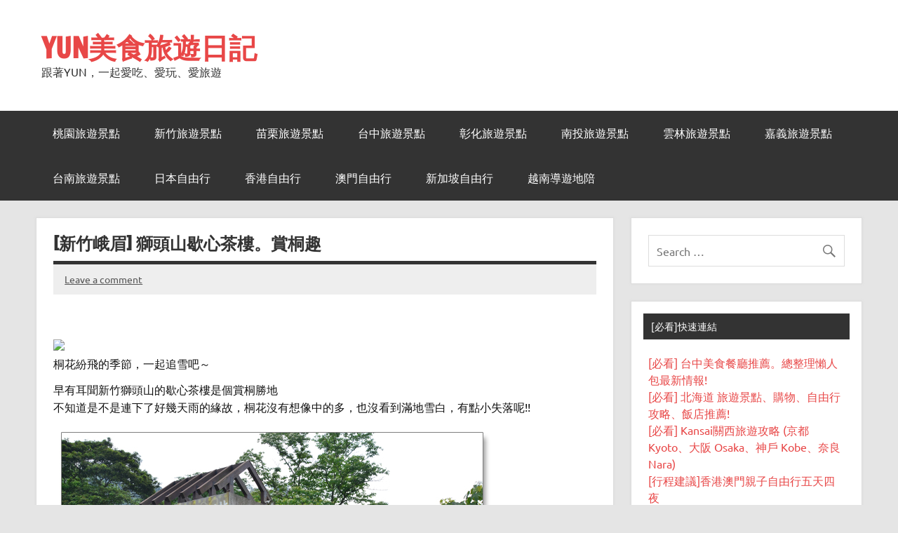

--- FILE ---
content_type: text/html; charset=UTF-8
request_url: https://blog.cutebox.org/%E6%96%B0%E7%AB%B9-%E7%8D%85%E9%A0%AD%E5%B1%B1%E6%AD%87%E5%BF%83%E8%8C%B6%E6%A8%93%E8%B3%9E%E6%A1%90%E8%B6%A3
body_size: 17475
content:
<!DOCTYPE html><!-- HTML 5 -->
<html dir="ltr" lang="zh-TW">

<head>
<meta charset="UTF-8" />
<meta name="viewport" content="width=device-width, initial-scale=1">
<link rel="profile" href="http://gmpg.org/xfn/11" />
<link rel="pingback" href="https://blog.cutebox.org/xmlrpc.php" />

<meta content='https://www.facebook.com/www.cutebox.org' property='article:author'/>
<meta property="og:site_name" content="YUN美食旅遊日記">
    <meta property="og:type" content="article" />
    <meta property="og:title" content="[新竹峨眉] 獅頭山歇心茶樓。賞桐趣" />
    <meta property="og:description" content="桐花紛飛的季節，一起追雪吧～ 早有耳聞新竹獅頭山的歇心茶樓是個賞桐勝地 不知道是不是連下了好幾天雨的緣故，桐花沒有想像中" />
    <meta property="og:url" content="https://blog.cutebox.org/%e6%96%b0%e7%ab%b9-%e7%8d%85%e9%a0%ad%e5%b1%b1%e6%ad%87%e5%bf%83%e8%8c%b6%e6%a8%93%e8%b3%9e%e6%a1%90%e8%b6%a3"/>
    <meta property="og:image" content="https://blog.cutebox.org/wp-content/uploads/2016/04/DSC_7952.jpg" />

<!-- Google Tag Manager -->
<script>(function(w,d,s,l,i){w[l]=w[l]||[];w[l].push({'gtm.start':
new Date().getTime(),event:'gtm.js'});var f=d.getElementsByTagName(s)[0],
j=d.createElement(s),dl=l!='dataLayer'?'&l='+l:'';j.async=true;j.src=
'https://www.googletagmanager.com/gtm.js?id='+i+dl;f.parentNode.insertBefore(j,f);
})(window,document,'script','dataLayer','GTM-WH3MZ5G');</script>
<!-- End Google Tag Manager -->

<!-- Facebook Pixel Code -->
<script>
!function(f,b,e,v,n,t,s){if(f.fbq)return;n=f.fbq=function(){n.callMethod?
n.callMethod.apply(n,arguments):n.queue.push(arguments)};if(!f._fbq)f._fbq=n;
n.push=n;n.loaded=!0;n.version='2.0';n.queue=[];t=b.createElement(e);t.async=!0;
t.src=v;s=b.getElementsByTagName(e)[0];s.parentNode.insertBefore(t,s)}(window,
document,'script','https://connect.facebook.net/en_US/fbevents.js');
fbq('init', '1386493071384382');
fbq('track', 'PageView');
</script>
<noscript><img height="1" width="1" style="display:none"
src="https://www.facebook.com/tr?id=1386493071384382&ev=PageView&noscript=1"
/></noscript>
<!-- DO NOT MODIFY -->
<!-- End Facebook Pixel Code -->

<title>[新竹峨眉] 獅頭山歇心茶樓。賞桐趣 | YUN美食旅遊日記</title>

		<!-- All in One SEO 4.2.1.1 -->
		<meta name="description" content="桐花紛飛的季節，一起追雪吧～ 早有耳聞新竹獅頭山的歇心茶樓是個賞桐勝地 不知道是不是連下了好幾天雨的緣故，桐花" />
		<meta name="robots" content="max-image-preview:large" />
		<meta name="keywords" content="新竹,新竹一日遊,新竹一日遊好去處,新竹一日遊景點,新竹一日遊行程規劃,新竹旅遊,新竹景點推薦" />
		<link rel="canonical" href="https://blog.cutebox.org/%e6%96%b0%e7%ab%b9-%e7%8d%85%e9%a0%ad%e5%b1%b1%e6%ad%87%e5%bf%83%e8%8c%b6%e6%a8%93%e8%b3%9e%e6%a1%90%e8%b6%a3" />
		<meta name="google" content="nositelinkssearchbox" />
		<script type="application/ld+json" class="aioseo-schema">
			{"@context":"https:\/\/schema.org","@graph":[{"@type":"WebSite","@id":"https:\/\/blog.cutebox.org\/#website","url":"https:\/\/blog.cutebox.org\/","name":"YUN\u7f8e\u98df\u65c5\u904a\u65e5\u8a18","description":"\u8ddf\u8457YUN\uff0c\u4e00\u8d77\u611b\u5403\u3001\u611b\u73a9\u3001\u611b\u65c5\u904a","inLanguage":"zh-TW","publisher":{"@id":"https:\/\/blog.cutebox.org\/#organization"}},{"@type":"Organization","@id":"https:\/\/blog.cutebox.org\/#organization","name":"YUN\u7f8e\u98df\u65c5\u904a\u65e5\u8a18","url":"https:\/\/blog.cutebox.org\/"},{"@type":"BreadcrumbList","@id":"https:\/\/blog.cutebox.org\/%e6%96%b0%e7%ab%b9-%e7%8d%85%e9%a0%ad%e5%b1%b1%e6%ad%87%e5%bf%83%e8%8c%b6%e6%a8%93%e8%b3%9e%e6%a1%90%e8%b6%a3#breadcrumblist","itemListElement":[{"@type":"ListItem","@id":"https:\/\/blog.cutebox.org\/#listItem","position":1,"item":{"@type":"WebPage","@id":"https:\/\/blog.cutebox.org\/","name":"\u4e3b\u9801","description":"\u8ddf\u8457YUN\uff0c\u4e00\u8d77\u611b\u5403\u3001\u611b\u73a9\u3001\u611b\u65c5\u904a","url":"https:\/\/blog.cutebox.org\/"}}]},{"@type":"Person","@id":"https:\/\/blog.cutebox.org\/author\/admin#author","url":"https:\/\/blog.cutebox.org\/author\/admin","name":"YUN","image":{"@type":"ImageObject","@id":"https:\/\/blog.cutebox.org\/%e6%96%b0%e7%ab%b9-%e7%8d%85%e9%a0%ad%e5%b1%b1%e6%ad%87%e5%bf%83%e8%8c%b6%e6%a8%93%e8%b3%9e%e6%a1%90%e8%b6%a3#authorImage","url":"https:\/\/secure.gravatar.com\/avatar\/aa98ce2e4d4fc95822e1f163bd17d4b1?s=96&r=g","width":96,"height":96,"caption":"YUN"}},{"@type":"WebPage","@id":"https:\/\/blog.cutebox.org\/%e6%96%b0%e7%ab%b9-%e7%8d%85%e9%a0%ad%e5%b1%b1%e6%ad%87%e5%bf%83%e8%8c%b6%e6%a8%93%e8%b3%9e%e6%a1%90%e8%b6%a3#webpage","url":"https:\/\/blog.cutebox.org\/%e6%96%b0%e7%ab%b9-%e7%8d%85%e9%a0%ad%e5%b1%b1%e6%ad%87%e5%bf%83%e8%8c%b6%e6%a8%93%e8%b3%9e%e6%a1%90%e8%b6%a3","name":"[\u65b0\u7af9\u5ce8\u7709] \u7345\u982d\u5c71\u6b47\u5fc3\u8336\u6a13\u3002\u8cde\u6850\u8da3 | YUN\u7f8e\u98df\u65c5\u904a\u65e5\u8a18","description":"\u6850\u82b1\u7d1b\u98db\u7684\u5b63\u7bc0\uff0c\u4e00\u8d77\u8ffd\u96ea\u5427\uff5e \u65e9\u6709\u8033\u805e\u65b0\u7af9\u7345\u982d\u5c71\u7684\u6b47\u5fc3\u8336\u6a13\u662f\u500b\u8cde\u6850\u52dd\u5730 \u4e0d\u77e5\u9053\u662f\u4e0d\u662f\u9023\u4e0b\u4e86\u597d\u5e7e\u5929\u96e8\u7684\u7de3\u6545\uff0c\u6850\u82b1","inLanguage":"zh-TW","isPartOf":{"@id":"https:\/\/blog.cutebox.org\/#website"},"breadcrumb":{"@id":"https:\/\/blog.cutebox.org\/%e6%96%b0%e7%ab%b9-%e7%8d%85%e9%a0%ad%e5%b1%b1%e6%ad%87%e5%bf%83%e8%8c%b6%e6%a8%93%e8%b3%9e%e6%a1%90%e8%b6%a3#breadcrumblist"},"author":"https:\/\/blog.cutebox.org\/author\/admin#author","creator":"https:\/\/blog.cutebox.org\/author\/admin#author","image":{"@type":"ImageObject","@id":"https:\/\/blog.cutebox.org\/#mainImage","url":"https:\/\/blog.cutebox.org\/wp-content\/uploads\/2016\/04\/DSC_7952.jpg","width":425,"height":625},"primaryImageOfPage":{"@id":"https:\/\/blog.cutebox.org\/%e6%96%b0%e7%ab%b9-%e7%8d%85%e9%a0%ad%e5%b1%b1%e6%ad%87%e5%bf%83%e8%8c%b6%e6%a8%93%e8%b3%9e%e6%a1%90%e8%b6%a3#mainImage"},"datePublished":"2013-05-02T16:05:18+08:00","dateModified":"2017-10-21T08:01:01+08:00"},{"@type":"Article","@id":"https:\/\/blog.cutebox.org\/%e6%96%b0%e7%ab%b9-%e7%8d%85%e9%a0%ad%e5%b1%b1%e6%ad%87%e5%bf%83%e8%8c%b6%e6%a8%93%e8%b3%9e%e6%a1%90%e8%b6%a3#article","name":"[\u65b0\u7af9\u5ce8\u7709] \u7345\u982d\u5c71\u6b47\u5fc3\u8336\u6a13\u3002\u8cde\u6850\u8da3 | YUN\u7f8e\u98df\u65c5\u904a\u65e5\u8a18","description":"\u6850\u82b1\u7d1b\u98db\u7684\u5b63\u7bc0\uff0c\u4e00\u8d77\u8ffd\u96ea\u5427\uff5e \u65e9\u6709\u8033\u805e\u65b0\u7af9\u7345\u982d\u5c71\u7684\u6b47\u5fc3\u8336\u6a13\u662f\u500b\u8cde\u6850\u52dd\u5730 \u4e0d\u77e5\u9053\u662f\u4e0d\u662f\u9023\u4e0b\u4e86\u597d\u5e7e\u5929\u96e8\u7684\u7de3\u6545\uff0c\u6850\u82b1","inLanguage":"zh-TW","headline":"[\u65b0\u7af9\u5ce8\u7709] \u7345\u982d\u5c71\u6b47\u5fc3\u8336\u6a13\u3002\u8cde\u6850\u8da3","author":{"@id":"https:\/\/blog.cutebox.org\/author\/admin#author"},"publisher":{"@id":"https:\/\/blog.cutebox.org\/#organization"},"datePublished":"2013-05-02T16:05:18+08:00","dateModified":"2017-10-21T08:01:01+08:00","articleSection":"\u65b0\u7af9, \u65b0\u7af9\u666f\u9ede\u63a8\u85a6, \u65b0\u7af9, \u65b0\u7af9\u4e00\u65e5\u904a, \u65b0\u7af9\u4e00\u65e5\u904a\u597d\u53bb\u8655, \u65b0\u7af9\u4e00\u65e5\u904a\u666f\u9ede, \u65b0\u7af9\u4e00\u65e5\u904a\u884c\u7a0b\u898f\u5283, \u65b0\u7af9\u65c5\u904a","mainEntityOfPage":{"@id":"https:\/\/blog.cutebox.org\/%e6%96%b0%e7%ab%b9-%e7%8d%85%e9%a0%ad%e5%b1%b1%e6%ad%87%e5%bf%83%e8%8c%b6%e6%a8%93%e8%b3%9e%e6%a1%90%e8%b6%a3#webpage"},"isPartOf":{"@id":"https:\/\/blog.cutebox.org\/%e6%96%b0%e7%ab%b9-%e7%8d%85%e9%a0%ad%e5%b1%b1%e6%ad%87%e5%bf%83%e8%8c%b6%e6%a8%93%e8%b3%9e%e6%a1%90%e8%b6%a3#webpage"},"image":{"@type":"ImageObject","@id":"https:\/\/blog.cutebox.org\/#articleImage","url":"https:\/\/blog.cutebox.org\/wp-content\/uploads\/2016\/04\/DSC_7952.jpg","width":425,"height":625}}]}
		</script>
		<!-- All in One SEO -->

<link rel="amphtml" href="https://blog.cutebox.org/%e6%96%b0%e7%ab%b9-%e7%8d%85%e9%a0%ad%e5%b1%b1%e6%ad%87%e5%bf%83%e8%8c%b6%e6%a8%93%e8%b3%9e%e6%a1%90%e8%b6%a3/amp" /><meta name="generator" content="AMP for WP 1.0.77.44"/><link rel='dns-prefetch' href='//s.w.org' />
<link rel="alternate" type="application/rss+xml" title="訂閱《YUN美食旅遊日記》&raquo; 資訊提供" href="https://blog.cutebox.org/feed" />
<link rel="alternate" type="application/rss+xml" title="訂閱《YUN美食旅遊日記》&raquo; 留言的資訊提供" href="https://blog.cutebox.org/comments/feed" />
<link rel="alternate" type="application/rss+xml" title="訂閱《YUN美食旅遊日記 》&raquo;〈[新竹峨眉] 獅頭山歇心茶樓。賞桐趣〉留言的資訊提供" href="https://blog.cutebox.org/%e6%96%b0%e7%ab%b9-%e7%8d%85%e9%a0%ad%e5%b1%b1%e6%ad%87%e5%bf%83%e8%8c%b6%e6%a8%93%e8%b3%9e%e6%a1%90%e8%b6%a3/feed" />
		<script type="text/javascript">
			window._wpemojiSettings = {"baseUrl":"https:\/\/s.w.org\/images\/core\/emoji\/13.0.0\/72x72\/","ext":".png","svgUrl":"https:\/\/s.w.org\/images\/core\/emoji\/13.0.0\/svg\/","svgExt":".svg","source":{"concatemoji":"https:\/\/blog.cutebox.org\/wp-includes\/js\/wp-emoji-release.min.js?ver=5.5.3"}};
			!function(e,a,t){var r,n,o,i,p=a.createElement("canvas"),s=p.getContext&&p.getContext("2d");function c(e,t){var a=String.fromCharCode;s.clearRect(0,0,p.width,p.height),s.fillText(a.apply(this,e),0,0);var r=p.toDataURL();return s.clearRect(0,0,p.width,p.height),s.fillText(a.apply(this,t),0,0),r===p.toDataURL()}function l(e){if(!s||!s.fillText)return!1;switch(s.textBaseline="top",s.font="600 32px Arial",e){case"flag":return!c([127987,65039,8205,9895,65039],[127987,65039,8203,9895,65039])&&(!c([55356,56826,55356,56819],[55356,56826,8203,55356,56819])&&!c([55356,57332,56128,56423,56128,56418,56128,56421,56128,56430,56128,56423,56128,56447],[55356,57332,8203,56128,56423,8203,56128,56418,8203,56128,56421,8203,56128,56430,8203,56128,56423,8203,56128,56447]));case"emoji":return!c([55357,56424,8205,55356,57212],[55357,56424,8203,55356,57212])}return!1}function d(e){var t=a.createElement("script");t.src=e,t.defer=t.type="text/javascript",a.getElementsByTagName("head")[0].appendChild(t)}for(i=Array("flag","emoji"),t.supports={everything:!0,everythingExceptFlag:!0},o=0;o<i.length;o++)t.supports[i[o]]=l(i[o]),t.supports.everything=t.supports.everything&&t.supports[i[o]],"flag"!==i[o]&&(t.supports.everythingExceptFlag=t.supports.everythingExceptFlag&&t.supports[i[o]]);t.supports.everythingExceptFlag=t.supports.everythingExceptFlag&&!t.supports.flag,t.DOMReady=!1,t.readyCallback=function(){t.DOMReady=!0},t.supports.everything||(n=function(){t.readyCallback()},a.addEventListener?(a.addEventListener("DOMContentLoaded",n,!1),e.addEventListener("load",n,!1)):(e.attachEvent("onload",n),a.attachEvent("onreadystatechange",function(){"complete"===a.readyState&&t.readyCallback()})),(r=t.source||{}).concatemoji?d(r.concatemoji):r.wpemoji&&r.twemoji&&(d(r.twemoji),d(r.wpemoji)))}(window,document,window._wpemojiSettings);
		</script>
		<style type="text/css">
img.wp-smiley,
img.emoji {
	display: inline !important;
	border: none !important;
	box-shadow: none !important;
	height: 1em !important;
	width: 1em !important;
	margin: 0 .07em !important;
	vertical-align: -0.1em !important;
	background: none !important;
	padding: 0 !important;
}
</style>
	<link rel='stylesheet' id='yarppRelatedCss-css'  href='https://blog.cutebox.org/wp-content/plugins/yet-another-related-posts-plugin/style/related.css?ver=5.27.8' type='text/css' media='all' />
<link rel='stylesheet' id='dynamicnews-custom-fonts-css'  href='https://blog.cutebox.org/wp-content/themes/dynamic-news-lite/css/custom-fonts.css?ver=20180413' type='text/css' media='all' />
<link rel='stylesheet' id='wp-block-library-css'  href='https://blog.cutebox.org/wp-includes/css/dist/block-library/style.min.css?ver=5.5.3' type='text/css' media='all' />
<link rel='stylesheet' id='quads-style-css-css'  href='https://blog.cutebox.org/wp-content/plugins/quick-adsense-reloaded/includes/gutenberg/dist/blocks.style.build.css?ver=2.0.53' type='text/css' media='all' />
<link rel='stylesheet' id='megamenu-css'  href='https://blog.cutebox.org/wp-content/uploads/maxmegamenu/style.css?ver=492baf' type='text/css' media='all' />
<link rel='stylesheet' id='dashicons-css'  href='https://blog.cutebox.org/wp-includes/css/dashicons.min.css?ver=5.5.3' type='text/css' media='all' />
<link rel='stylesheet' id='dynamicnewslite-stylesheet-css'  href='https://blog.cutebox.org/wp-content/themes/dynamic-news-lite/style.css?ver=1.6.4' type='text/css' media='all' />
<link rel='stylesheet' id='genericons-css'  href='https://blog.cutebox.org/wp-content/themes/dynamic-news-lite/css/genericons/genericons.css?ver=3.4.1' type='text/css' media='all' />
<link rel='stylesheet' id='dynamicnewslite-flexslider-css'  href='https://blog.cutebox.org/wp-content/themes/dynamic-news-lite/css/flexslider.css?ver=5.5.3' type='text/css' media='all' />
<link rel='stylesheet' id='themezee-related-posts-css'  href='https://blog.cutebox.org/wp-content/themes/dynamic-news-lite/css/themezee-related-posts.css?ver=20160421' type='text/css' media='all' />
<style id='quads-styles-inline-css' type='text/css'>

    .quads-location ins.adsbygoogle {
        background: transparent !important;
    }
    
    .quads.quads_ad_container { display: grid; grid-template-columns: auto; grid-gap: 10px; padding: 10px; }
    .grid_image{animation: fadeIn 0.5s;-webkit-animation: fadeIn 0.5s;-moz-animation: fadeIn 0.5s;
        -o-animation: fadeIn 0.5s;-ms-animation: fadeIn 0.5s;}
    .quads-ad-label { font-size: 12px; text-align: center; color: #333;}
    .quads-text-around-ad-label-text_around_left {
        width: 50%;
        float: left;
    }
    .quads-text-around-ad-label-text_around_right {
        width: 50%;
        float: right;
    }
    .quads-popupad {
        position: absolute;
        top: 0%;
        left: 0%;
        width: 100%;
        height: 2000px;
        background-color: rgba(0,0,0,0.6);
        z-index: 999;
    }
    .quads.quads_ad_containerr {
        position: sticky;
        top: 40%;
        left: 36%;
        width: 30em;
    }
    #btn_close{
		background-color: #fff;
		width: 25px;
		height: 25px;
		text-align: center;
		line-height: 22px;
		position: absolute;
		right: -10px;
		top: -10px;
		cursor: pointer;
		transition: all 0.5s ease;
		border-radius: 50%;
	}
    @media screen and (max-width: 480px) {
        .quads.quads_ad_containerr {
            left: 9%;
            width: 19em;
        }
    }
    .quads-video {
        position: fixed;
        bottom: 0px;
        z-index: 9999999;
        left: 10px;
    }
    quads_ad_container_video{
        max-width:220px;
    }
    .quads_click_impression { display: none;}
</style>
<!--[if lt IE 9]>
<script type='text/javascript' src='https://blog.cutebox.org/wp-content/themes/dynamic-news-lite/js/html5shiv.min.js?ver=3.7.3' id='html5shiv-js'></script>
<![endif]-->
<script type='text/javascript' src='https://blog.cutebox.org/wp-includes/js/jquery/jquery.js?ver=1.12.4-wp' id='jquery-core-js'></script>
<script type='text/javascript' src='https://blog.cutebox.org/wp-content/themes/dynamic-news-lite/js/jquery.flexslider-min.js?ver=2.6.0' id='flexslider-js'></script>
<script type='text/javascript' id='dynamicnewslite-jquery-frontpage_slider-js-extra'>
/* <![CDATA[ */
var dynamicnews_slider_params = {"animation":"horizontal","speed":"7000"};
/* ]]> */
</script>
<script type='text/javascript' src='https://blog.cutebox.org/wp-content/themes/dynamic-news-lite/js/slider.js?ver=2.6.0' id='dynamicnewslite-jquery-frontpage_slider-js'></script>
<script type='text/javascript' id='dynamicnewslite-jquery-navigation-js-extra'>
/* <![CDATA[ */
var dynamicnews_menu_title = "Menu";
/* ]]> */
</script>
<script type='text/javascript' src='https://blog.cutebox.org/wp-content/themes/dynamic-news-lite/js/navigation.js?ver=20160719' id='dynamicnewslite-jquery-navigation-js'></script>
<script type='text/javascript' id='dynamicnewslite-jquery-sidebar-js-extra'>
/* <![CDATA[ */
var dynamicnews_sidebar_title = "Sidebar";
/* ]]> */
</script>
<script type='text/javascript' src='https://blog.cutebox.org/wp-content/themes/dynamic-news-lite/js/sidebar.js?ver=20160421' id='dynamicnewslite-jquery-sidebar-js'></script>
<link rel="https://api.w.org/" href="https://blog.cutebox.org/wp-json/" /><link rel="alternate" type="application/json" href="https://blog.cutebox.org/wp-json/wp/v2/posts/3406" /><link rel="EditURI" type="application/rsd+xml" title="RSD" href="https://blog.cutebox.org/xmlrpc.php?rsd" />
<link rel="wlwmanifest" type="application/wlwmanifest+xml" href="https://blog.cutebox.org/wp-includes/wlwmanifest.xml" /> 
<link rel='prev' title='[苗栗銅鑼] 客家大院~ 油桐花季必訪聖地' href='https://blog.cutebox.org/%e8%8b%97%e6%a0%97%e5%ae%a2%e5%ae%b6%e5%a4%a7%e9%99%a2%e6%b2%b9%e6%a1%90%e8%8a%b1%e5%ad%a3' />
<link rel='next' title='[台中北區] 麻辣人家~ 連李安大導演都愛吃的火鍋名店' href='https://blog.cutebox.org/%e5%8f%b0%e4%b8%ad%e9%ba%bb%e8%be%a3%e4%ba%ba%e5%ae%b6' />
<meta name="generator" content="WordPress 5.5.3" />
<link rel='shortlink' href='https://blog.cutebox.org/?p=3406' />
<link rel="alternate" type="application/json+oembed" href="https://blog.cutebox.org/wp-json/oembed/1.0/embed?url=https%3A%2F%2Fblog.cutebox.org%2F%25e6%2596%25b0%25e7%25ab%25b9-%25e7%258d%2585%25e9%25a0%25ad%25e5%25b1%25b1%25e6%25ad%2587%25e5%25bf%2583%25e8%258c%25b6%25e6%25a8%2593%25e8%25b3%259e%25e6%25a1%2590%25e8%25b6%25a3" />
<link rel="alternate" type="text/xml+oembed" href="https://blog.cutebox.org/wp-json/oembed/1.0/embed?url=https%3A%2F%2Fblog.cutebox.org%2F%25e6%2596%25b0%25e7%25ab%25b9-%25e7%258d%2585%25e9%25a0%25ad%25e5%25b1%25b1%25e6%25ad%2587%25e5%25bf%2583%25e8%258c%25b6%25e6%25a8%2593%25e8%25b3%259e%25e6%25a1%2590%25e8%25b6%25a3&#038;format=xml" />
<script type="text/javascript">
	window._wp_rp_static_base_url = 'https://rp.zemanta.com/static/';
	window._wp_rp_wp_ajax_url = "https://blog.cutebox.org/wp-admin/admin-ajax.php";
	window._wp_rp_plugin_version = '3.6.1';
	window._wp_rp_post_id = '3406';
	window._wp_rp_num_rel_posts = '6';
	window._wp_rp_thumbnails = true;
	window._wp_rp_post_title = '%5B%E6%96%B0%E7%AB%B9%E5%B3%A8%E7%9C%89%5D+%E7%8D%85%E9%A0%AD%E5%B1%B1%E6%AD%87%E5%BF%83%E8%8C%B6%E6%A8%93%E3%80%82%E8%B3%9E%E6%A1%90%E8%B6%A3';
	window._wp_rp_post_tags = ['%3F%3F', '%3F%3F%3F%3F', '%3F%3F%3F%3F%3F%3F%3F%3F%3F', '%3F%3F%3F%3F%3F%3F%3F', '%3F%3F%3F%3F%3F%3F%3F%3F', '%3F%3F%3F%3F%3F', '%3F%3F', '%3F%3F%3F%3F%3F%3F', 'strong', '23', 'br'];
</script>
<link rel="stylesheet" href="https://blog.cutebox.org/wp-content/plugins/related-posts/static/themes/momma.css?version=3.6.1" />
<script type='text/javascript'>document.cookie = 'quads_browser_width='+screen.width;</script><style type="text/css">/** Mega Menu CSS: fs **/</style>
</head>

<body class="post-template-default single single-post postid-3406 single-format-standard wide-layout sliding-sidebar mobile-header-search">

<a class="skip-link screen-reader-text" href="#content">Skip to content</a>

<div id="wrapper" class="hfeed">

	<div id="topnavi-wrap">
		
	<div id="topnavi" class="container clearfix">

		
	</div>
	</div>

	<div id="header-wrap">

		<header id="header" class="container clearfix" role="banner">

			<div id="logo" class="clearfix">

								
		<p class="site-title"><a href="https://blog.cutebox.org/" rel="home">YUN美食旅遊日記</a></p>

					
			<p class="site-description">跟著YUN，一起愛吃、愛玩、愛旅遊</p>

		
			</div>

			<div id="header-content" class="clearfix">
							</div>

		</header>

	</div>

	<div id="navi-wrap">
		<nav id="mainnav" class="container clearfix" role="navigation">
			<ul id="mainnav-menu" class="main-navigation-menu"><li id="menu-item-14052" class="menu-item menu-item-type-custom menu-item-object-custom menu-item-14052"><a href="https://blog.cutebox.org/%E6%A1%83%E5%9C%92%E4%B8%80%E6%97%A5%E9%81%8A%E6%99%AF%E9%BB%9E%E6%8E%A8%E8%96%A6">桃園旅遊景點</a></li>
<li id="menu-item-14053" class="menu-item menu-item-type-custom menu-item-object-custom menu-item-14053"><a href="https://blog.cutebox.org/%E6%96%B0%E7%AB%B9%E4%B8%80%E6%97%A5%E9%81%8A%E6%8E%A8%E8%96%A6">新竹旅遊景點</a></li>
<li id="menu-item-14054" class="menu-item menu-item-type-custom menu-item-object-custom menu-item-14054"><a href="https://blog.cutebox.org/%E8%8B%97%E6%A0%97%E4%B8%80%E6%97%A5%E9%81%8A%E8%A1%8C%E7%A8%8B%E6%8E%A8%E8%96%A6">苗栗旅遊景點</a></li>
<li id="menu-item-14055" class="menu-item menu-item-type-custom menu-item-object-custom menu-item-14055"><a href="https://blog.cutebox.org/%E5%8F%B0%E4%B8%AD%E4%B8%80%E6%97%A5%E9%81%8A%E6%99%AF%E9%BB%9E%E6%8E%A8%E8%96%A6">台中旅遊景點</a></li>
<li id="menu-item-14056" class="menu-item menu-item-type-custom menu-item-object-custom menu-item-14056"><a href="https://blog.cutebox.org/%E5%BD%B0%E5%8C%96%E4%B8%80%E6%97%A5%E9%81%8A">彰化旅遊景點</a></li>
<li id="menu-item-14057" class="menu-item menu-item-type-custom menu-item-object-custom menu-item-14057"><a href="https://blog.cutebox.org/%E5%8D%97%E6%8A%95%E4%B8%80%E6%97%A5%E9%81%8A%E8%A1%8C%E7%A8%8B%E6%8E%A8%E8%96%A6">南投旅遊景點</a></li>
<li id="menu-item-14058" class="menu-item menu-item-type-custom menu-item-object-custom menu-item-14058"><a href="https://blog.cutebox.org/%E9%9B%B2%E6%9E%97%E4%B8%80%E6%97%A5%E9%81%8A">雲林旅遊景點</a></li>
<li id="menu-item-14059" class="menu-item menu-item-type-custom menu-item-object-custom menu-item-14059"><a href="https://blog.cutebox.org/%E5%98%89%E7%BE%A9%E4%B8%80%E6%97%A5%E9%81%8A">嘉義旅遊景點</a></li>
<li id="menu-item-14060" class="menu-item menu-item-type-custom menu-item-object-custom menu-item-14060"><a href="https://blog.cutebox.org/%E5%8F%B0%E5%8D%97%E4%B8%80%E6%97%A5%E9%81%8A">台南旅遊景點</a></li>
<li id="menu-item-14063" class="menu-item menu-item-type-taxonomy menu-item-object-category menu-item-has-children menu-item-14063"><a href="https://blog.cutebox.org/category/japan">日本自由行</a>
<ul class="sub-menu">
	<li id="menu-item-14064" class="menu-item menu-item-type-taxonomy menu-item-object-category menu-item-has-children menu-item-14064"><a href="https://blog.cutebox.org/category/japan/kyushu-free-exercise">九州自由行</a>
	<ul class="sub-menu">
		<li id="menu-item-14084" class="menu-item menu-item-type-taxonomy menu-item-object-category menu-item-14084"><a href="https://blog.cutebox.org/category/japan/kyushu-free-exercise/mojiko">門司港</a></li>
		<li id="menu-item-14086" class="menu-item menu-item-type-taxonomy menu-item-object-category menu-item-14086"><a href="https://blog.cutebox.org/category/japan/kyushu-free-exercise/fukuoka">福岡</a></li>
		<li id="menu-item-14085" class="menu-item menu-item-type-taxonomy menu-item-object-category menu-item-14085"><a href="https://blog.cutebox.org/category/japan/kyushu-free-exercise/yufuin">由布院</a></li>
		<li id="menu-item-14087" class="menu-item menu-item-type-taxonomy menu-item-object-category menu-item-14087"><a href="https://blog.cutebox.org/category/japan/kyushu-free-exercise/nagasaki">長崎</a></li>
	</ul>
</li>
	<li id="menu-item-14065" class="menu-item menu-item-type-taxonomy menu-item-object-category menu-item-has-children menu-item-14065"><a href="https://blog.cutebox.org/category/japan/shikoku-chugoku-region">四國、中國自由行</a>
	<ul class="sub-menu">
		<li id="menu-item-14066" class="menu-item menu-item-type-taxonomy menu-item-object-category menu-item-14066"><a href="https://blog.cutebox.org/category/japan/shikoku-chugoku-region/okayama">岡山</a></li>
		<li id="menu-item-14088" class="menu-item menu-item-type-taxonomy menu-item-object-category menu-item-14088"><a href="https://blog.cutebox.org/category/japan/shikoku-chugoku-region/tottori">鳥取</a></li>
		<li id="menu-item-14067" class="menu-item menu-item-type-taxonomy menu-item-object-category menu-item-14067"><a href="https://blog.cutebox.org/category/japan/shikoku-chugoku-region/shimane">島根</a></li>
		<li id="menu-item-14068" class="menu-item menu-item-type-taxonomy menu-item-object-category menu-item-14068"><a href="https://blog.cutebox.org/category/japan/shikoku-chugoku-region/hiroshima">廣島</a></li>
		<li id="menu-item-14069" class="menu-item menu-item-type-taxonomy menu-item-object-category menu-item-14069"><a href="https://blog.cutebox.org/category/japan/shikoku-chugoku-region/ehime">愛媛</a></li>
	</ul>
</li>
	<li id="menu-item-14079" class="menu-item menu-item-type-taxonomy menu-item-object-category menu-item-has-children menu-item-14079"><a href="https://blog.cutebox.org/category/japan/kansai-kinki">關西(近畿)自由行</a>
	<ul class="sub-menu">
		<li id="menu-item-14080" class="menu-item menu-item-type-taxonomy menu-item-object-category menu-item-14080"><a href="https://blog.cutebox.org/category/japan/kansai-kinki/osaka">大阪</a></li>
		<li id="menu-item-14081" class="menu-item menu-item-type-taxonomy menu-item-object-category menu-item-14081"><a href="https://blog.cutebox.org/category/japan/kansai-kinki/kyoto">京都</a></li>
		<li id="menu-item-14083" class="menu-item menu-item-type-taxonomy menu-item-object-category menu-item-14083"><a href="https://blog.cutebox.org/category/japan/kansai-kinki/hyogo-kobe-himeji">兵庫(神戶、姬路)</a></li>
		<li id="menu-item-14082" class="menu-item menu-item-type-taxonomy menu-item-object-category menu-item-14082"><a href="https://blog.cutebox.org/category/japan/kansai-kinki/nara">奈良</a></li>
	</ul>
</li>
	<li id="menu-item-14070" class="menu-item menu-item-type-taxonomy menu-item-object-category menu-item-has-children menu-item-14070"><a href="https://blog.cutebox.org/category/japan/central-hokuriku">中部、北陸自由行</a>
	<ul class="sub-menu">
		<li id="menu-item-14071" class="menu-item menu-item-type-taxonomy menu-item-object-category menu-item-14071"><a href="https://blog.cutebox.org/category/japan/central-hokuriku/central/nagoya">名古屋</a></li>
		<li id="menu-item-14072" class="menu-item menu-item-type-taxonomy menu-item-object-category menu-item-14072"><a href="https://blog.cutebox.org/category/japan/central-hokuriku/central/toyama">富山</a></li>
		<li id="menu-item-14073" class="menu-item menu-item-type-taxonomy menu-item-object-category menu-item-14073"><a href="https://blog.cutebox.org/category/japan/central-hokuriku/central/mie-ken">三重</a></li>
	</ul>
</li>
	<li id="menu-item-14074" class="menu-item menu-item-type-taxonomy menu-item-object-category menu-item-has-children menu-item-14074"><a href="https://blog.cutebox.org/category/japan/tokyo">東京自由行</a>
	<ul class="sub-menu">
		<li id="menu-item-14075" class="menu-item menu-item-type-taxonomy menu-item-object-category menu-item-14075"><a href="https://blog.cutebox.org/category/japan/tokyo/tokyo-tokyo">東京</a></li>
		<li id="menu-item-14076" class="menu-item menu-item-type-taxonomy menu-item-object-category menu-item-14076"><a href="https://blog.cutebox.org/category/japan/tokyo/yokohama">橫濱</a></li>
		<li id="menu-item-14089" class="menu-item menu-item-type-taxonomy menu-item-object-category menu-item-14089"><a href="https://blog.cutebox.org/category/japan/tokyo/kamakura">鎌倉</a></li>
	</ul>
</li>
	<li id="menu-item-14077" class="menu-item menu-item-type-taxonomy menu-item-object-category menu-item-has-children menu-item-14077"><a href="https://blog.cutebox.org/category/japan/sapporo">北海道自由行</a>
	<ul class="sub-menu">
		<li id="menu-item-14155" class="menu-item menu-item-type-taxonomy menu-item-object-category menu-item-14155"><a href="https://blog.cutebox.org/category/japan/sapporo/daonanhakodate">道南(函館)</a></li>
		<li id="menu-item-14156" class="menu-item menu-item-type-taxonomy menu-item-object-category menu-item-14156"><a href="https://blog.cutebox.org/category/japan/sapporo/roadcentral-sapporo-otaru">道央(札幌、小樽)</a></li>
		<li id="menu-item-14157" class="menu-item menu-item-type-taxonomy menu-item-object-category menu-item-14157"><a href="https://blog.cutebox.org/category/japan/sapporo/daoguang-asahikawa-biei-furano">道北(旭川、美瑛、富良野)</a></li>
		<li id="menu-item-14158" class="menu-item menu-item-type-taxonomy menu-item-object-category menu-item-14158"><a href="https://blog.cutebox.org/category/japan/sapporo/roadeast-tokachi-obihiro-kushiro-abashiri">道東(十勝、帶廣、釧路、網走)</a></li>
	</ul>
</li>
</ul>
</li>
<li id="menu-item-14078" class="menu-item menu-item-type-taxonomy menu-item-object-category menu-item-14078"><a href="https://blog.cutebox.org/category/%e9%a6%99%e6%b8%af%e8%87%aa%e7%94%b1%e8%a1%8c-2">香港自由行</a></li>
<li id="menu-item-14091" class="menu-item menu-item-type-taxonomy menu-item-object-category menu-item-14091"><a href="https://blog.cutebox.org/category/%e6%be%b3%e9%96%80%e8%87%aa%e7%94%b1%e8%a1%8c">澳門自由行</a></li>
<li id="menu-item-14090" class="menu-item menu-item-type-taxonomy menu-item-object-category menu-item-14090"><a href="https://blog.cutebox.org/category/singapore">新加坡自由行</a></li>
<li id="menu-item-15497" class="menu-item menu-item-type-custom menu-item-object-custom menu-item-15497"><a href="https://playfultours.com">越南導遊地陪</a></li>
</ul>		</nav>
	</div>
<!-- Google Tag Manager (noscript) -->
<noscript><iframe src="https://www.googletagmanager.com/ns.html?id=GTM-WH3MZ5G"
height="0" width="0" style="display:none;visibility:hidden"></iframe></noscript>
<!-- End Google Tag Manager (noscript) -->

	
	<div id="wrap" class="container clearfix">
		
		<section id="content" class="primary" role="main">
		
					
		
	<article id="post-3406" class="post-3406 post type-post status-publish format-standard has-post-thumbnail hentry category-hsinchu category-hsinchu-attractions-recommended tag-95 tag-543 tag-547 tag-545 tag-546 tag-544">
	
		<h1 class="entry-title post-title">[新竹峨眉] 獅頭山歇心茶樓。賞桐趣</h1>
		<div class="entry-meta postmeta clearfix">
	<span class="meta-comments">
		<a href="https://blog.cutebox.org/%e6%96%b0%e7%ab%b9-%e7%8d%85%e9%a0%ad%e5%b1%b1%e6%ad%87%e5%bf%83%e8%8c%b6%e6%a8%93%e8%b3%9e%e6%a1%90%e8%b6%a3#respond">Leave a comment</a>	</span>

	</div>
		
		
                                                                <div><br><iframe src="https://www.facebook.com/plugins/like.php?href=https%3A%2F%2Fwww.facebook.com%2Fwww.cutebox.org&layout=button_count&show_faces=0&width=80&height=24&locale=zh_TW" frameborder="0" scrolling="no" style="width:90px;height:24px;"> </iframe>
    <iframe src="//www.facebook.com/plugins/like.php?href=https://blog.cutebox.org/%e6%96%b0%e7%ab%b9-%e7%8d%85%e9%a0%ad%e5%b1%b1%e6%ad%87%e5%bf%83%e8%8c%b6%e6%a8%93%e8%b3%9e%e6%a1%90%e8%b6%a3&amp;layout=standard&amp;show_faces=false&amp;width=450&amp;action=like&amp;font=arial&amp;colorscheme=light&amp;height=30" scrolling="no" frameborder="0" style="border:none; overflow:hidden; width:450px; height:24px;" allowTransparency="true"></iframe></div>


		<div class="entry clearfix">
			<p><img loading="lazy" id="g-item-id-8095" class="g-resize" src="https://p.cutebox.org/var/resizes/%E9%83%A8%E8%90%BD%E6%A0%BC%E7%9B%B8%E7%89%87/%E7%B8%AE%E5%9C%96%E9%87%8D%E5%BB%BA/DSC_7952.jpg" width="425" height="625" /><br />
 桐花紛飛的季節，一起追雪吧～</p>
<p>早有耳聞新竹獅頭山的歇心茶樓是個賞桐勝地<br />
 不知道是不是連下了好幾天雨的緣故，桐花沒有想像中的多，也沒看到滿地雪白，有點小失落呢!!</p>
<p><span id="more-3406"></span></p>
<p><img loading="lazy" class="gallery-photo" src="https://p.cutebox.org/g2/main.php?g2_view=core.DownloadItem&amp;g2_itemId=76882&amp;g2_serialNumber=1" alt="DSC_7931.jpg" usemap="#prevnext" width="625" height="425" /><br />
 歇心茶樓，很有日式風味的三層茶棧，可以一邊品嘗客家美食，一邊觀賞美麗的桐花</p>
<p><img loading="lazy" class="gallery-photo" src="https://p.cutebox.org/g2/main.php?g2_view=core.DownloadItem&amp;g2_itemId=76873&amp;g2_serialNumber=1" alt="DSC_7914.jpg" usemap="#prevnext" width="425" height="625" /></p>
<p>很可惜的~ 假日人潮太多，再加上我們太晚出發，到這裡時，餐點幾乎都沒了，只剩下小點心而已<br />
 所幸~ 朝思暮想的麻糬還沒被吃光!!!!</p>
<p><img loading="lazy" class="gallery-photo" src="https://p.cutebox.org/g2/main.php?g2_view=core.DownloadItem&amp;g2_itemId=76876&amp;g2_serialNumber=1" alt="DSC_7920.jpg" usemap="#prevnext" width="625" height="425" /><br />
 <strong>客家麻糬 小份(2~3人) NT$120</strong><br />
 說實話~ 看到這價格時，還真嚇了一大跳，不過在看到麻糬後，就稍稍能釋懷了!!<br />
 一份是三大塊麻糬，要自行用筷子夾小塊，再沾裹著花生糖粉食用<br />
 花生粉&amp;糖粒配上QQ的麻糬，吼~~怎麼那麼好吃啦!!!!!</p>
<p><img loading="lazy" class="gallery-photo" src="https://p.cutebox.org/g2/main.php?g2_view=core.DownloadItem&amp;g2_itemId=76878&amp;g2_serialNumber=1" alt="DSC_7924.jpg" usemap="#prevnext" width="625" height="425" /><br />
 歇心茶樓這兒的油桐花況還好，不過環境還不錯，尤其是大雨洗滌過後~</p>
<p><img loading="lazy" class="gallery-photo" src="https://p.cutebox.org/g2/main.php?g2_view=core.DownloadItem&amp;g2_itemId=76880&amp;g2_serialNumber=1" alt="DSC_7928.jpg" usemap="#prevnext" width="425" height="625" /><br />
 不少人攜家帶眷前來賞桐~ (山區蚊蟲較多，防蚊措施要做好!!)</p>
<p><img loading="lazy" class="gallery-photo" src="https://p.cutebox.org/g2/main.php?g2_view=core.DownloadItem&amp;g2_itemId=76884&amp;g2_serialNumber=1" alt="DSC_7932.jpg" usemap="#prevnext" width="425" height="625" /></p>
<p>歇心茶樓後，轉往鄰近的登山小徑<br />
 <img loading="lazy" class="gallery-photo" src="https://p.cutebox.org/g2/main.php?g2_view=core.DownloadItem&amp;g2_itemId=76892&amp;g2_serialNumber=1" alt="DSC_7952.jpg" usemap="#prevnext" width="425" height="625" /><br />
 <img loading="lazy" class="gallery-photo" src="https://p.cutebox.org/g2/main.php?g2_view=core.DownloadItem&amp;g2_itemId=76888&amp;g2_serialNumber=1" alt="DSC_7941.jpg" usemap="#prevnext" width="425" height="625" /></p>
<p><img loading="lazy" class="gallery-photo" src="https://p.cutebox.org/g2/main.php?g2_view=core.DownloadItem&amp;g2_itemId=76890&amp;g2_serialNumber=1" alt="DSC_7950.jpg" usemap="#prevnext" width="625" height="425" /></p>
<p><img loading="lazy" class="gallery-photo" src="https://p.cutebox.org/g2/main.php?g2_view=core.DownloadItem&amp;g2_itemId=76894&amp;g2_serialNumber=1" alt="DSC_7954.jpg" usemap="#prevnext" width="625" height="425" /></p>
<p><img loading="lazy" class="gallery-photo" src="https://p.cutebox.org/g2/main.php?g2_view=core.DownloadItem&amp;g2_itemId=76896&amp;g2_serialNumber=1" alt="DSC_7957.jpg" usemap="#prevnext" width="625" height="425" /></p>
<p><img loading="lazy" class="gallery-photo" src="https://p.cutebox.org/g2/main.php?g2_view=core.DownloadItem&amp;g2_itemId=76898&amp;g2_serialNumber=1" alt="DSC_7959.jpg" usemap="#prevnext" width="425" height="625" /><br />
 剛下過雨加上小徑潮濕，地面上長了不少青苔，濕滑的地面要特別小心呢!!</p>
<p><img loading="lazy" class="gallery-photo" src="https://p.cutebox.org/g2/main.php?g2_view=core.DownloadItem&amp;g2_itemId=76886&amp;g2_serialNumber=1" alt="DSC_7935.jpg" usemap="#prevnext" width="425" height="625" /></p>
<p><span style="color: #daa520;"><strong>地址：新竹縣峨嵋鄉七星村六寮60-8號(獅尾登山口，獅山遊客中心內)<br />
 電話：03-5809689<br />
 營業時間：平日AM9:00~PM6:00，假日AM8:30~PM8:00 </strong></span></p>

<div class="wp_rp_wrap  wp_rp_momma" id="wp_rp_first"><div class="wp_rp_content"><h3 class="related_post_title">推薦文章：</h3><ul class="related_post wp_rp"><li data-position="0" data-poid="ex-in_3397" data-post-type="own_sourcefeed" ><a href="http://blog.cutebox.org/%e8%8b%97%e6%a0%97%e5%ae%a2%e5%ae%b6%e5%a4%a7%e9%99%a2%e6%b2%b9%e6%a1%90%e8%8a%b1%e5%ad%a32013" class="wp_rp_thumbnail"><img src="https://blog.cutebox.org/wp-content/uploads/2016/04/01-01-150x150.jpg" alt="[苗栗銅鑼] 客家大院~ 油桐花季" width="150" height="150" /></a><a href="http://blog.cutebox.org/%e8%8b%97%e6%a0%97%e5%ae%a2%e5%ae%b6%e5%a4%a7%e9%99%a2%e6%b2%b9%e6%a1%90%e8%8a%b1%e5%ad%a32013" class="wp_rp_title">[苗栗銅鑼] 客家大院~ 油桐花季</a></li><li data-position="1" data-poid="ex-in_4952" data-post-type="own_sourcefeed" ><a href="http://blog.cutebox.org/%e8%95%ad%e5%a6%82%e6%9d%be%e6%96%87%e5%8c%96%e5%9c%92%e5%8d%80" class="wp_rp_thumbnail"><img src="https://blog.cutebox.org/wp-content/uploads/2015/06/DSC_3052-3-150x150.jpg" alt="[新竹竹東] 蕭如松文化園區~ 靜謐的日式庭園" width="150" height="150" /></a><a href="http://blog.cutebox.org/%e8%95%ad%e5%a6%82%e6%9d%be%e6%96%87%e5%8c%96%e5%9c%92%e5%8d%80" class="wp_rp_title">[新竹竹東] 蕭如松文化園區~ 靜謐的日式庭園</a></li><li data-position="2" data-poid="ex-in_4947" data-post-type="own_sourcefeed" ><a href="http://blog.cutebox.org/%e6%96%b0%e7%ab%b9%e5%90%88%e8%88%88%e8%bb%8a%e7%ab%99" class="wp_rp_thumbnail"><img src="https://blog.cutebox.org/wp-content/uploads/2015/06/DSC_2934-150x150.jpg" alt="[新竹內灣] 合興車站~ 愛情火車站" width="150" height="150" /></a><a href="http://blog.cutebox.org/%e6%96%b0%e7%ab%b9%e5%90%88%e8%88%88%e8%bb%8a%e7%ab%99" class="wp_rp_title">[新竹內灣] 合興車站~ 愛情火車站</a></li><li data-position="3" data-poid="ex-in_1108" data-post-type="own_sourcefeed" ><a href="http://blog.cutebox.org/%e8%8b%97%e6%a0%97%e5%8d%97%e5%ba%84-%e5%b1%b1%e8%a1%8c%e7%8e%ab%e7%91%b0%e5%92%96%e5%95%a1%e6%b0%91%e5%ae%bf" class="wp_rp_thumbnail"><img src="https://blog.cutebox.org/wp-content/uploads/2010/11/DSC_9069-2-150x150.jpg" alt="[苗栗南庄] 山行玫瑰咖啡民宿" width="150" height="150" /></a><a href="http://blog.cutebox.org/%e8%8b%97%e6%a0%97%e5%8d%97%e5%ba%84-%e5%b1%b1%e8%a1%8c%e7%8e%ab%e7%91%b0%e5%92%96%e5%95%a1%e6%b0%91%e5%ae%bf" class="wp_rp_title">[苗栗南庄] 山行玫瑰咖啡民宿</a></li><li data-position="4" data-poid="ex-in_7133" data-post-type="own_sourcefeed" ><a href="http://blog.cutebox.org/%e5%8d%97%e5%ba%84%e5%8d%97%e6%b1%9f%e7%92%9e%e5%9c%92" class="wp_rp_thumbnail"><img src="https://blog.cutebox.org/wp-content/uploads/2016/02/DSC_2915-3-150x150.jpg" alt="[苗栗南庄] 南江璞園~ 歐式城堡建築，距南庄老街近" width="150" height="150" /></a><a href="http://blog.cutebox.org/%e5%8d%97%e5%ba%84%e5%8d%97%e6%b1%9f%e7%92%9e%e5%9c%92" class="wp_rp_title">[苗栗南庄] 南江璞園~ 歐式城堡建築，距南庄老街近</a></li><li data-position="5" data-poid="ex-in_7095" data-post-type="own_sourcefeed" ><a href="http://blog.cutebox.org/%e5%8d%97%e5%ba%84%e9%a3%af%e7%9b%86%e9%a0%ad" class="wp_rp_thumbnail"><img src="https://blog.cutebox.org/wp-content/uploads/2016/01/IMG_5563-150x150.jpg" alt="[苗栗南庄] 飯盆頭~ 無添加味精的客家菜，健康又美味" width="150" height="150" /></a><a href="http://blog.cutebox.org/%e5%8d%97%e5%ba%84%e9%a3%af%e7%9b%86%e9%a0%ad" class="wp_rp_title">[苗栗南庄] 飯盆頭~ 無添加味精的客家菜，健康又美味</a></li></ul></div></div>

<div class='yarpp yarpp-related yarpp-related-website yarpp-template-list'>
<!-- YARPP List -->
<h3>相關文章：</h3><ol>
<li><a href="https://blog.cutebox.org/%e6%96%b0%e7%ab%b9%e6%b9%96%e5%8f%a3%e6%9d%be%e6%b9%96%e4%bc%91%e9%96%92%e8%a6%aa%e5%ad%90%e8%8e%8a%e5%9c%92" rel="bookmark" title="[新竹湖口] 松湖休閒親子莊園~ 草地、沙坑、戲水池，有龍貓場景可拍照喔!!">[新竹湖口] 松湖休閒親子莊園~ 草地、沙坑、戲水池，有龍貓場景可拍照喔!! </a></li>
<li><a href="https://blog.cutebox.org/%e6%96%b0%e7%ab%b9%e5%90%88%e8%88%88%e8%bb%8a%e7%ab%99" rel="bookmark" title="[新竹內灣] 合興車站~ 愛情火車站">[新竹內灣] 合興車站~ 愛情火車站 </a></li>
<li><a href="https://blog.cutebox.org/%e8%95%ad%e5%a6%82%e6%9d%be%e6%96%87%e5%8c%96%e5%9c%92%e5%8d%80" rel="bookmark" title="[新竹竹東] 蕭如松文化園區~ 靜謐的日式庭園">[新竹竹東] 蕭如松文化園區~ 靜謐的日式庭園 </a></li>
<li><a href="https://blog.cutebox.org/%e5%8c%97%e5%9f%94%e5%bd%a9%e8%99%b9%e9%83%a8%e8%90%bd" rel="bookmark" title="[新竹北埔] 彩虹部落~大草坪及室內遊戲室，免門票超好玩">[新竹北埔] 彩虹部落~大草坪及室內遊戲室，免門票超好玩 </a></li>
<li><a href="https://blog.cutebox.org/%e8%8b%97%e6%a0%97%e5%8d%97%e5%ba%84-%e5%b1%b1%e8%a1%8c%e7%8e%ab%e7%91%b0%e5%92%96%e5%95%a1%e6%b0%91%e5%ae%bf" rel="bookmark" title="[苗栗南庄] 山行玫瑰咖啡民宿">[苗栗南庄] 山行玫瑰咖啡民宿 </a></li>
<li><a href="https://blog.cutebox.org/%e6%96%b0%e7%ab%b9%e5%b0%96%e7%9f%b3%e5%95%b5%e8%8f%a0%e4%b9%8b%e6%a3%ae" rel="bookmark" title="[新竹尖石] 啵菠之森~ 遠眺山巒美景，吸收自然芬多精">[新竹尖石] 啵菠之森~ 遠眺山巒美景，吸收自然芬多精 </a></li>
<li><a href="https://blog.cutebox.org/%e6%96%b0%e7%ab%b9%e7%ab%b9%e6%9d%b1%e5%8b%95%e6%bc%ab%e5%9c%92%e5%8d%80%e9%ad%94%e6%b3%95%e6%a3%ae%e6%9e%97%e8%98%91%e8%8f%87%e5%b1%8b" rel="bookmark" title="[新竹景點] 竹東動漫園區魔法森林~ 巨大蘑菇屋超夢幻，繽紛花海及變形金剛好吸睛">[新竹景點] 竹東動漫園區魔法森林~ 巨大蘑菇屋超夢幻，繽紛花海及變形金剛好吸睛 </a></li>
<li><a href="https://blog.cutebox.org/%e6%96%b0%e7%ab%b9%e7%b6%a0%e8%8a%b3%e5%9c%92%e5%92%96%e5%95%a1%e5%ba%ad%e5%9c%92%e9%a4%90%e5%bb%b3" rel="bookmark" title="[新竹景點] 綠芳園咖啡庭園餐廳(已歇業)~ 綠草地及大沙坑，孩子奔跑放電好去處">[新竹景點] 綠芳園咖啡庭園餐廳(已歇業)~ 綠草地及大沙坑，孩子奔跑放電好去處 </a></li>
<li><a href="https://blog.cutebox.org/%e6%96%b0%e7%ab%b9101%e9%ab%98%e5%b1%b1%e9%a0%82%e6%99%af%e8%a7%80%e9%a4%90%e5%bb%b3" rel="bookmark" title="[新竹景點] 101高山頂景觀餐廳~ 可俯瞰青草湖景色，夕陽及夜景盡收眼底">[新竹景點] 101高山頂景觀餐廳~ 可俯瞰青草湖景色，夕陽及夜景盡收眼底 </a></li>
<li><a href="https://blog.cutebox.org/%e6%96%b0%e7%ab%b9%e6%96%b0%e8%b1%9061%e8%94%9a%e8%97%8d%e6%b5%b7" rel="bookmark" title="[新竹新豐] 61蔚藍海景觀餐廳~ 船屋城堡好繽紛，充滿童趣好好玩">[新竹新豐] 61蔚藍海景觀餐廳~ 船屋城堡好繽紛，充滿童趣好好玩 </a></li>
</ol>
</div>
			<!-- <rdf:RDF xmlns:rdf="http://www.w3.org/1999/02/22-rdf-syntax-ns#"
			xmlns:dc="http://purl.org/dc/elements/1.1/"
			xmlns:trackback="http://madskills.com/public/xml/rss/module/trackback/">
		<rdf:Description rdf:about="https://blog.cutebox.org/%e6%96%b0%e7%ab%b9-%e7%8d%85%e9%a0%ad%e5%b1%b1%e6%ad%87%e5%bf%83%e8%8c%b6%e6%a8%93%e8%b3%9e%e6%a1%90%e8%b6%a3"
    dc:identifier="https://blog.cutebox.org/%e6%96%b0%e7%ab%b9-%e7%8d%85%e9%a0%ad%e5%b1%b1%e6%ad%87%e5%bf%83%e8%8c%b6%e6%a8%93%e8%b3%9e%e6%a1%90%e8%b6%a3"
    dc:title="[新竹峨眉] 獅頭山歇心茶樓。賞桐趣"
    trackback:ping="https://blog.cutebox.org/%e6%96%b0%e7%ab%b9-%e7%8d%85%e9%a0%ad%e5%b1%b1%e6%ad%87%e5%bf%83%e8%8c%b6%e6%a8%93%e8%b3%9e%e6%a1%90%e8%b6%a3/trackback" />
</rdf:RDF> -->
			<div class="page-links"></div>			
		</div>
		
		<div class="postinfo clearfix">
				<span class="meta-tags">
					tagged with <a href="https://blog.cutebox.org/tag/%e6%96%b0%e7%ab%b9" rel="tag">新竹</a>, <a href="https://blog.cutebox.org/tag/%e6%96%b0%e7%ab%b9%e4%b8%80%e6%97%a5%e9%81%8a" rel="tag">新竹一日遊</a>, <a href="https://blog.cutebox.org/tag/%e6%96%b0%e7%ab%b9%e4%b8%80%e6%97%a5%e9%81%8a%e5%a5%bd%e5%8e%bb%e8%99%95" rel="tag">新竹一日遊好去處</a>, <a href="https://blog.cutebox.org/tag/%e6%96%b0%e7%ab%b9%e4%b8%80%e6%97%a5%e9%81%8a%e6%99%af%e9%bb%9e" rel="tag">新竹一日遊景點</a>, <a href="https://blog.cutebox.org/tag/%e6%96%b0%e7%ab%b9%e4%b8%80%e6%97%a5%e9%81%8a%e8%a1%8c%e7%a8%8b%e8%a6%8f%e5%8a%83" rel="tag">新竹一日遊行程規劃</a>, <a href="https://blog.cutebox.org/tag/%e6%96%b0%e7%ab%b9%e6%97%85%e9%81%8a" rel="tag">新竹旅遊</a>				</span>

			
			<span class="meta-category">
				<ul class="post-categories">
	<li><a href="https://blog.cutebox.org/category/taiwan/hsinchu" rel="category tag">新竹</a></li>
	<li><a href="https://blog.cutebox.org/category/%e5%9c%8b%e5%85%a7%e6%97%85%e9%81%8a%e6%99%af%e9%bb%9e/hsinchu-attractions-recommended" rel="category tag">新竹景點推薦</a></li></ul>			</span>

		</div>

	</article>
		
		
	<nav class="navigation post-navigation" role="navigation" aria-label="文章">
		<h2 class="screen-reader-text">文章導覽</h2>
		<div class="nav-links"><div class="nav-previous"><a href="https://blog.cutebox.org/%e8%8b%97%e6%a0%97%e5%ae%a2%e5%ae%b6%e5%a4%a7%e9%99%a2%e6%b2%b9%e6%a1%90%e8%8a%b1%e5%ad%a3" rel="prev">&laquo; [苗栗銅鑼] 客家大院~ 油桐花季必訪聖地</a></div><div class="nav-next"><a href="https://blog.cutebox.org/%e5%8f%b0%e4%b8%ad%e9%ba%bb%e8%be%a3%e4%ba%ba%e5%ae%b6" rel="next">[台中北區] 麻辣人家~ 連李安大導演都愛吃的火鍋名店 &raquo;</a></div></div>
	</nav>			
					
		


	<div id="comments">
	
		
						<div id="respond" class="comment-respond">
		<h3 id="reply-title" class="comment-reply-title">發佈留言 <small><a rel="nofollow" id="cancel-comment-reply-link" href="/%E6%96%B0%E7%AB%B9-%E7%8D%85%E9%A0%AD%E5%B1%B1%E6%AD%87%E5%BF%83%E8%8C%B6%E6%A8%93%E8%B3%9E%E6%A1%90%E8%B6%A3#respond" style="display:none;">取消回覆</a></small></h3><form action="https://blog.cutebox.org/wp-comments-post.php" method="post" id="commentform" class="comment-form"><p class="comment-notes"><span id="email-notes">發佈留言必須填寫的電子郵件地址不會公開。</span></p><p class="comment-form-comment"><label for="comment">留言</label> <textarea id="comment" name="comment" cols="45" rows="8" maxlength="65525" required="required"></textarea></p><p class="comment-form-author"><label for="author">顯示名稱</label> <input id="author" name="author" type="text" value="" size="30" maxlength="245" /></p>
<p class="comment-form-email"><label for="email">電子郵件地址</label> <input id="email" name="email" type="text" value="" size="30" maxlength="100" aria-describedby="email-notes" /></p>
<p class="comment-form-url"><label for="url">個人網站網址</label> <input id="url" name="url" type="text" value="" size="30" maxlength="200" /></p>
<p class="comment-form-cookies-consent"><input id="wp-comment-cookies-consent" name="wp-comment-cookies-consent" type="checkbox" value="yes" /> <label for="wp-comment-cookies-consent">在<strong>瀏覽器</strong>中儲存顯示名稱、電子郵件地址及個人網站網址，以供下次發佈留言時使用。</label></p>
<p class="form-submit"><input name="submit" type="submit" id="submit" class="submit" value="發佈留言" /> <input type='hidden' name='comment_post_ID' value='3406' id='comment_post_ID' />
<input type='hidden' name='comment_parent' id='comment_parent' value='0' />
</p><p style="display: none;"><input type="hidden" id="akismet_comment_nonce" name="akismet_comment_nonce" value="71850e3055" /></p><p style="display: none !important;"><label>&#916;<textarea name="ak_hp_textarea" cols="45" rows="8" maxlength="100"></textarea></label><input type="hidden" id="ak_js_1" name="ak_js" value="105"/><script>document.getElementById( "ak_js_1" ).setAttribute( "value", ( new Date() ).getTime() );</script></p></form>	</div><!-- #respond -->
			
	</div>

		
		</section>
		
		
	<section id="sidebar" class="secondary clearfix" role="complementary">

		<aside id="search-2" class="widget widget_search clearfix">
	<form role="search" method="get" class="search-form" action="https://blog.cutebox.org/">
		<label>
			<span class="screen-reader-text">Search for:</span>
			<input type="search" class="search-field" placeholder="Search &hellip;" value="" name="s">
		</label>
		<button type="submit" class="search-submit">
			<span class="genericon-search"></span>
		</button>
	</form>

</aside><aside id="text-16" class="widget widget_text clearfix"><h3 class="widgettitle"><span>[必看]快速連結</span></h3>			<div class="textwidget"><span style="color: #FF0000;"><a href="https://blog.cutebox.org/%e5%8f%b0%e4%b8%ad%e7%be%8e%e9%a3%9f%e9%a4%90%e5%bb%b3%e6%8e%a8%e8%96%a6%e7%b8%bd%e6%95%b4%e7%90%86%e6%87%b6%e4%ba%ba%e5%8c%85%e6%9c%80%e6%96%b0%e6%83%85%e5%a0%b1">[必看] 台中美食餐廳推薦。總整理懶人包最新情報!</a></span>
<br /><span style="color: #FF0000;"><a href="https://blog.cutebox.org/hokkaido-%e5%8c%97%e6%b5%b7%e9%81%93-%e6%97%85%e9%81%8a%e6%94%bb%e7%95%a5-%e6%97%85%e9%81%8a%e6%99%af%e9%bb%9e%e3%80%81%e8%b3%bc%e7%89%a9%e3%80%81%e8%87%aa%e7%94%b1%e8%a1%8c%e6%94%bb%e7%95%a5">[必看] 北海道 旅遊景點、購物、自由行攻略、飯店推薦!</a></span>

<br /><span style="color: #FF0000;"><a href="https://blog.cutebox.org/kansai%e9%97%9c%e8%a5%bf%e6%97%85%e9%81%8a%e6%94%bb%e7%95%a5-%e4%ba%ac%e9%83%bd-kyoto%e3%80%81%e5%a4%a7%e9%98%aa-osaka%e3%80%81%e7%a5%9e%e6%88%b6-kobe%e3%80%81%e5%a5%88%e8%89%af-nara-%e6%97%85">[必看] Kansai關西旅遊攻略 (京都 Kyoto、大阪 Osaka、神戶 Kobe、奈良 Nara) </a></span>

<br /><span style="color: #FF0000;"><a href="https://blog.cutebox.org/%e9%a6%99%e6%b8%af%e6%be%b3%e9%96%80%e8%a6%aa%e5%ad%90%e8%87%aa%e7%94%b1%e8%a1%8c%e4%ba%94%e5%a4%a9%e5%9b%9b%e5%a4%9c%e8%a1%8c%e7%a8%8b%e8%a1%a8">[行程建議]香港澳門親子自由行五天四夜</a></span>

<br /><span style="color: #FF0000;"><a href="https://blog.cutebox.org/%e9%a6%99%e6%b8%af%e8%bf%aa%e5%a3%ab%e5%b0%bc%e8%a6%aa%e5%ad%90%e8%87%aa%e7%94%b1%e8%a1%8c%e4%b8%89%e5%a4%a9%e5%85%a9%e5%a4%9c%e8%a1%8c%e7%a8%8b%e5%bb%ba%e8%ad%b0">[行程建議]香港迪士尼親子自由行三天兩夜</a></span>

<br /><span style="color: #FF0000;"><a href="https://blog.cutebox.org/%e6%97%a5%e6%9c%ac%e4%ba%ac%e9%83%bd%e5%a4%a7%e9%98%aa%e7%a5%9e%e6%88%b6%e4%b8%83%e5%a4%a9%e5%85%ad%e5%a4%9c%e8%a6%aa%e5%ad%90%e8%87%aa%e7%94%b1%e8%a1%8c%e5%bb%ba%e8%ad%b0%e8%a1%8c%e7%a8%8b">[行程建議]京都大阪神戶七天六夜親子自由行</a></span>

<br /><span style="color: #FF0000;"><a href="https://blog.cutebox.org/%e4%ba%ac%e9%83%bd%e5%a4%a7%e9%98%aa%e5%a5%88%e8%89%af%e5%85%ad%e5%a4%a9%e4%ba%94%e5%a4%9c%e8%87%aa%e7%94%b1%e8%a1%8c%e8%a1%8c%e7%a8%8b%e8%a1%a8">[行程建議]京都大阪神戶六天五夜自由行</a></span>

<br /><span style="color: #FF0000;"><a href="https://blog.cutebox.org/%e7%92%b0%e5%8c%97%e6%b5%b7%e9%81%937%e5%a4%a96%e5%a4%9c%e8%a6%aa%e5%ad%90%e8%87%aa%e9%a7%95%e8%87%aa%e7%94%b1%e8%a1%8c%e5%bb%ba%e8%ad%b0%e8%a1%8c%e7%a8%8b">[行程建議]冬遊北海道七天六夜親子自駕自由行</a></span>

<br /><span style="color: #FF0000;"><a href="https://blog.cutebox.org/%E5%8C%97%E6%B5%B7%E9%81%93%E5%9B%9B%E5%A4%A9%E4%B8%89%E5%A4%9C%E8%87%AA%E7%94%B1%E8%A1%8C%E8%A1%8C%E7%A8%8B%E5%BB%BA%E8%AD%B0">[行程建議]北海道四天三夜自由行</a></span></div>
		</aside><aside id="categories-4" class="widget widget_categories clearfix"><h3 class="widgettitle"><span>分類</span></h3>
			<ul>
					<li class="cat-item cat-item-1087"><a href="https://blog.cutebox.org/category/taiwan">國內地區分類</a> (843)
<ul class='children'>
	<li class="cat-item cat-item-1088"><a href="https://blog.cutebox.org/category/taiwan/keelung">基隆</a> (4)
</li>
	<li class="cat-item cat-item-1089"><a href="https://blog.cutebox.org/category/taiwan/taipei">台北</a> (48)
</li>
	<li class="cat-item cat-item-1090"><a href="https://blog.cutebox.org/category/taiwan/taoyuan">桃園</a> (15)
</li>
	<li class="cat-item cat-item-1091"><a href="https://blog.cutebox.org/category/taiwan/hsinchu">新竹</a> (34)
</li>
	<li class="cat-item cat-item-1092"><a href="https://blog.cutebox.org/category/taiwan/miaoli">苗栗</a> (42)
</li>
	<li class="cat-item cat-item-1093"><a href="https://blog.cutebox.org/category/taiwan/taichung">台中</a> (393)
</li>
	<li class="cat-item cat-item-1100"><a href="https://blog.cutebox.org/category/taiwan/nantou">南投</a> (49)
</li>
	<li class="cat-item cat-item-1094"><a href="https://blog.cutebox.org/category/taiwan/changhua">彰化</a> (61)
</li>
	<li class="cat-item cat-item-1095"><a href="https://blog.cutebox.org/category/taiwan/yunlin">雲林</a> (31)
</li>
	<li class="cat-item cat-item-1096"><a href="https://blog.cutebox.org/category/taiwan/chiayi">嘉義</a> (50)
</li>
	<li class="cat-item cat-item-1097"><a href="https://blog.cutebox.org/category/taiwan/tainan">台南</a> (34)
</li>
	<li class="cat-item cat-item-1098"><a href="https://blog.cutebox.org/category/taiwan/kaohsiung">高雄</a> (19)
</li>
	<li class="cat-item cat-item-1099"><a href="https://blog.cutebox.org/category/taiwan/pingtung">屏東</a> (7)
</li>
	<li class="cat-item cat-item-1101"><a href="https://blog.cutebox.org/category/taiwan/ilan">宜蘭</a> (28)
</li>
	<li class="cat-item cat-item-1102"><a href="https://blog.cutebox.org/category/taiwan/hualien">花蓮</a> (15)
</li>
	<li class="cat-item cat-item-1103"><a href="https://blog.cutebox.org/category/taiwan/taitung">台東</a> (6)
</li>
	<li class="cat-item cat-item-2265"><a href="https://blog.cutebox.org/category/taiwan/xinbei">新北</a> (9)
</li>
</ul>
</li>
	<li class="cat-item cat-item-3"><a href="https://blog.cutebox.org/category/japan">日本自由行</a> (233)
<ul class='children'>
	<li class="cat-item cat-item-44"><a href="https://blog.cutebox.org/category/japan/%e9%ba%97%e6%98%9f%e9%83%b5%e8%bc%aa-%e6%b2%96%e7%b9%a9">麗星郵輪-沖繩</a> (9)
</li>
	<li class="cat-item cat-item-1239"><a href="https://blog.cutebox.org/category/japan/kyushu-free-exercise">九州自由行</a> (30)
	<ul class='children'>
	<li class="cat-item cat-item-1424"><a href="https://blog.cutebox.org/category/japan/kyushu-free-exercise/mojiko">門司港</a> (2)
</li>
	<li class="cat-item cat-item-1278"><a href="https://blog.cutebox.org/category/japan/kyushu-free-exercise/yufuin">由布院</a> (7)
</li>
	<li class="cat-item cat-item-1240"><a href="https://blog.cutebox.org/category/japan/kyushu-free-exercise/fukuoka">福岡</a> (13)
</li>
	<li class="cat-item cat-item-1319"><a href="https://blog.cutebox.org/category/japan/kyushu-free-exercise/nagasaki">長崎</a> (7)
</li>
	</ul>
</li>
	<li class="cat-item cat-item-1992"><a href="https://blog.cutebox.org/category/japan/shikoku-chugoku-region">四國、中國自由行</a> (14)
	<ul class='children'>
	<li class="cat-item cat-item-2046"><a href="https://blog.cutebox.org/category/japan/shikoku-chugoku-region/okayama">岡山</a> (2)
</li>
	<li class="cat-item cat-item-2040"><a href="https://blog.cutebox.org/category/japan/shikoku-chugoku-region/tottori">鳥取</a> (3)
</li>
	<li class="cat-item cat-item-2073"><a href="https://blog.cutebox.org/category/japan/shikoku-chugoku-region/shimane">島根</a> (3)
</li>
	<li class="cat-item cat-item-2036"><a href="https://blog.cutebox.org/category/japan/shikoku-chugoku-region/hiroshima">廣島</a> (3)
</li>
	<li class="cat-item cat-item-1993"><a href="https://blog.cutebox.org/category/japan/shikoku-chugoku-region/ehime">愛媛</a> (2)
</li>
	</ul>
</li>
	<li class="cat-item cat-item-245"><a href="https://blog.cutebox.org/category/japan/kansai-kinki">關西(近畿)自由行</a> (77)
	<ul class='children'>
	<li class="cat-item cat-item-1168"><a href="https://blog.cutebox.org/category/japan/kansai-kinki/osaka">大阪</a> (23)
</li>
	<li class="cat-item cat-item-1169"><a href="https://blog.cutebox.org/category/japan/kansai-kinki/kyoto">京都</a> (42)
</li>
	<li class="cat-item cat-item-1171"><a href="https://blog.cutebox.org/category/japan/kansai-kinki/nara">奈良</a> (5)
</li>
	<li class="cat-item cat-item-1170"><a href="https://blog.cutebox.org/category/japan/kansai-kinki/hyogo-kobe-himeji">兵庫(神戶、姬路)</a> (9)
</li>
	<li class="cat-item cat-item-2095"><a href="https://blog.cutebox.org/category/japan/kansai-kinki/wakayama">和歌山</a> (2)
</li>
	</ul>
</li>
	<li class="cat-item cat-item-1447"><a href="https://blog.cutebox.org/category/japan/central-hokuriku">中部、北陸自由行</a> (15)
	<ul class='children'>
	<li class="cat-item cat-item-1448"><a href="https://blog.cutebox.org/category/japan/central-hokuriku/central">中部</a> (14)
		<ul class='children'>
	<li class="cat-item cat-item-1449"><a href="https://blog.cutebox.org/category/japan/central-hokuriku/central/nagoya">名古屋</a> (10)
</li>
	<li class="cat-item cat-item-1869"><a href="https://blog.cutebox.org/category/japan/central-hokuriku/central/toyama">富山</a> (2)
</li>
	<li class="cat-item cat-item-1911"><a href="https://blog.cutebox.org/category/japan/central-hokuriku/central/mie-ken">三重</a> (2)
</li>
		</ul>
</li>
	</ul>
</li>
	<li class="cat-item cat-item-82"><a href="https://blog.cutebox.org/category/japan/tokyo">東京自由行</a> (39)
	<ul class='children'>
	<li class="cat-item cat-item-1325"><a href="https://blog.cutebox.org/category/japan/tokyo/tokyo-tokyo">東京</a> (33)
</li>
	<li class="cat-item cat-item-1326"><a href="https://blog.cutebox.org/category/japan/tokyo/yokohama">橫濱</a> (3)
</li>
	<li class="cat-item cat-item-1404"><a href="https://blog.cutebox.org/category/japan/tokyo/kamakura">鎌倉</a> (2)
</li>
	</ul>
</li>
	<li class="cat-item cat-item-10"><a href="https://blog.cutebox.org/category/japan/sapporo">北海道自由行</a> (51)
	<ul class='children'>
	<li class="cat-item cat-item-2092"><a href="https://blog.cutebox.org/category/japan/sapporo/daonanhakodate">道南(函館)</a> (9)
</li>
	<li class="cat-item cat-item-2091"><a href="https://blog.cutebox.org/category/japan/sapporo/roadcentral-sapporo-otaru">道央(札幌、小樽)</a> (17)
</li>
	<li class="cat-item cat-item-2093"><a href="https://blog.cutebox.org/category/japan/sapporo/daoguang-asahikawa-biei-furano" title="旭川、美瑛、富良野區域">道北(旭川、美瑛、富良野)</a> (14)
</li>
	<li class="cat-item cat-item-2094"><a href="https://blog.cutebox.org/category/japan/sapporo/roadeast-tokachi-obihiro-kushiro-abashiri" title="十勝、帶廣、釧路、網走">道東(十勝、帶廣、釧路、網走)</a> (16)
</li>
	</ul>
</li>
	<li class="cat-item cat-item-2367"><a href="https://blog.cutebox.org/category/japan/tohoku">東北自由行</a> (2)
	<ul class='children'>
	<li class="cat-item cat-item-2368"><a href="https://blog.cutebox.org/category/japan/tohoku/fukushima">福島</a> (1)
</li>
	</ul>
</li>
	<li class="cat-item cat-item-2179"><a href="https://blog.cutebox.org/category/japan/%e6%b2%96%e7%b9%a9%e8%87%aa%e7%94%b1%e8%a1%8c">沖繩自由行</a> (1)
</li>
</ul>
</li>
	<li class="cat-item cat-item-275"><a href="https://blog.cutebox.org/category/%e9%a6%99%e6%b8%af%e8%87%aa%e7%94%b1%e8%a1%8c-2">香港自由行</a> (32)
</li>
	<li class="cat-item cat-item-276"><a href="https://blog.cutebox.org/category/%e6%be%b3%e9%96%80%e8%87%aa%e7%94%b1%e8%a1%8c">澳門自由行</a> (14)
</li>
	<li class="cat-item cat-item-1824"><a href="https://blog.cutebox.org/category/singapore">新加坡自由行</a> (9)
</li>
	<li class="cat-item cat-item-84"><a href="https://blog.cutebox.org/category/mama">媽媽寶寶</a> (33)
<ul class='children'>
	<li class="cat-item cat-item-90"><a href="https://blog.cutebox.org/category/mama/second-food">副食品</a> (6)
</li>
	<li class="cat-item cat-item-86"><a href="https://blog.cutebox.org/category/mama/mama-class">媽媽教室</a> (2)
</li>
	<li class="cat-item cat-item-112"><a href="https://blog.cutebox.org/category/mama/%e5%bd%8c%e6%9c%88%e8%a9%a6%e5%90%83">彌月試吃</a> (1)
</li>
	<li class="cat-item cat-item-87"><a href="https://blog.cutebox.org/category/mama/free">懷孕贈品</a> (3)
</li>
	<li class="cat-item cat-item-119"><a href="https://blog.cutebox.org/category/mama/%e7%ab%a5%e6%9b%b8%e7%b9%aa%e6%9c%ac">童書繪本</a> (1)
</li>
	<li class="cat-item cat-item-116"><a href="https://blog.cutebox.org/category/mama/%e8%82%b2%e5%85%92%e5%a5%bd%e5%a5%bd%e7%8e%a9">育兒好好玩</a> (7)
	<ul class='children'>
	<li class="cat-item cat-item-589"><a href="https://blog.cutebox.org/category/mama/%e8%82%b2%e5%85%92%e5%a5%bd%e5%a5%bd%e7%8e%a9/%e5%b0%8f%e5%b0%8f%e9%ab%94%e9%a9%97%e7%87%9f">小小體驗營</a> (5)
</li>
	</ul>
</li>
	<li class="cat-item cat-item-85"><a href="https://blog.cutebox.org/category/mama/son">育兒好物</a> (13)
</li>
</ul>
</li>
	<li class="cat-item cat-item-66"><a href="https://blog.cutebox.org/category/diy">美食ＤＩＹ</a> (4)
</li>
	<li class="cat-item cat-item-1"><a href="https://blog.cutebox.org/category/life">生活點滴</a> (5)
</li>
	<li class="cat-item cat-item-1199"><a href="https://blog.cutebox.org/category/%e5%9c%8b%e5%85%a7%e6%97%85%e9%81%8a%e6%99%af%e9%bb%9e">國內旅遊景點</a> (299)
<ul class='children'>
	<li class="cat-item cat-item-1718"><a href="https://blog.cutebox.org/category/%e5%9c%8b%e5%85%a7%e6%97%85%e9%81%8a%e6%99%af%e9%bb%9e/yilan-attractions-recommended">宜蘭景點推薦</a> (12)
</li>
	<li class="cat-item cat-item-1698"><a href="https://blog.cutebox.org/category/%e5%9c%8b%e5%85%a7%e6%97%85%e9%81%8a%e6%99%af%e9%bb%9e/taoyuan-attractions-recommended">桃園景點推薦</a> (12)
</li>
	<li class="cat-item cat-item-1697"><a href="https://blog.cutebox.org/category/%e5%9c%8b%e5%85%a7%e6%97%85%e9%81%8a%e6%99%af%e9%bb%9e/hsinchu-attractions-recommended">新竹景點推薦</a> (20)
</li>
	<li class="cat-item cat-item-1546"><a href="https://blog.cutebox.org/category/%e5%9c%8b%e5%85%a7%e6%97%85%e9%81%8a%e6%99%af%e9%bb%9e/%e8%8b%97%e6%a0%97%e6%99%af%e9%bb%9e%e6%8e%a8%e8%96%a6">苗栗景點推薦</a> (28)
</li>
	<li class="cat-item cat-item-1545"><a href="https://blog.cutebox.org/category/%e5%9c%8b%e5%85%a7%e6%97%85%e9%81%8a%e6%99%af%e9%bb%9e/%e5%8f%b0%e4%b8%ad%e6%99%af%e9%bb%9e%e6%8e%a8%e8%96%a6">台中景點推薦</a> (83)
</li>
	<li class="cat-item cat-item-1200"><a href="https://blog.cutebox.org/category/%e5%9c%8b%e5%85%a7%e6%97%85%e9%81%8a%e6%99%af%e9%bb%9e/%e5%bd%b0%e5%8c%96%e6%99%af%e9%bb%9e%e6%8e%a8%e8%96%a6">彰化景點推薦</a> (42)
</li>
	<li class="cat-item cat-item-1556"><a href="https://blog.cutebox.org/category/%e5%9c%8b%e5%85%a7%e6%97%85%e9%81%8a%e6%99%af%e9%bb%9e/%e5%8d%97%e6%8a%95%e6%99%af%e9%bb%9e%e6%8e%a8%e8%96%a6">南投景點推薦</a> (22)
</li>
	<li class="cat-item cat-item-1539"><a href="https://blog.cutebox.org/category/%e5%9c%8b%e5%85%a7%e6%97%85%e9%81%8a%e6%99%af%e9%bb%9e/%e9%9b%b2%e6%9e%97%e6%99%af%e9%bb%9e%e6%8e%a8%e8%96%a6">雲林景點推薦</a> (20)
</li>
	<li class="cat-item cat-item-1544"><a href="https://blog.cutebox.org/category/%e5%9c%8b%e5%85%a7%e6%97%85%e9%81%8a%e6%99%af%e9%bb%9e/%e5%98%89%e7%be%a9%e6%99%af%e9%bb%9e%e6%8e%a8%e8%96%a6">嘉義景點推薦</a> (29)
</li>
	<li class="cat-item cat-item-1696"><a href="https://blog.cutebox.org/category/%e5%9c%8b%e5%85%a7%e6%97%85%e9%81%8a%e6%99%af%e9%bb%9e/tainan-attractions-recommended">台南景點推薦</a> (20)
</li>
	<li class="cat-item cat-item-2331"><a href="https://blog.cutebox.org/category/%e5%9c%8b%e5%85%a7%e6%97%85%e9%81%8a%e6%99%af%e9%bb%9e/%e5%9f%ba%e9%9a%86%e6%99%af%e9%bb%9e%e6%8e%a8%e8%96%a6">基隆景點推薦</a> (1)
</li>
	<li class="cat-item cat-item-2266"><a href="https://blog.cutebox.org/category/%e5%9c%8b%e5%85%a7%e6%97%85%e9%81%8a%e6%99%af%e9%bb%9e/xinbei-spot">新北景點推薦</a> (5)
</li>
	<li class="cat-item cat-item-1741"><a href="https://blog.cutebox.org/category/%e5%9c%8b%e5%85%a7%e6%97%85%e9%81%8a%e6%99%af%e9%bb%9e/kaohsiung-attractions-recommended">高雄景點推薦</a> (7)
</li>
</ul>
</li>
	<li class="cat-item cat-item-2231"><a href="https://blog.cutebox.org/category/taiwan-hotel">國內住宿推薦</a> (7)
</li>
	<li class="cat-item cat-item-2391"><a href="https://blog.cutebox.org/category/southkorea">韓國自由行</a> (2)
<ul class='children'>
	<li class="cat-item cat-item-2390"><a href="https://blog.cutebox.org/category/southkorea/seoul">首爾</a> (2)
</li>
</ul>
</li>
			</ul>

			</aside><aside id="text-7" class="widget widget_text clearfix">			<div class="textwidget"><div id="fb-root"></div>
<script>(function(d, s, id) {
  var js, fjs = d.getElementsByTagName(s)[0];
  if (d.getElementById(id)) return;
  js = d.createElement(s); js.id = id;
  js.src = "//connect.facebook.net/zh_TW/all.js#xfbml=1&appId=160788380616736";
  fjs.parentNode.insertBefore(js, fjs);
}(document, 'script', 'facebook-jssdk'));</script>
<div class="fb-like-box" data-href="https://www.facebook.com/www.cutebox.org" data-width="300" data-show-faces="true" data-stream="false" data-show-border="true" data-header="false"></div></div>
		</aside>
		<aside id="recent-posts-4" class="widget widget_recent_entries clearfix">
		<h3 class="widgettitle"><span>近期文章</span></h3>
		<ul>
											<li>
					<a href="https://blog.cutebox.org/%e9%a6%96%e7%88%be%e6%bb%bf%e8%b6%b3%e4%ba%94%e9%a6%99%e8%b1%ac%e8%85%b3%e5%b8%82%e5%bb%b3%e6%9c%ac%e5%ba%97">[首爾美食] 滿足五香豬腳市廳本店~米其林必比登推薦，訪韓必吃</a>
									</li>
											<li>
					<a href="https://blog.cutebox.org/%e9%a6%96%e7%88%bekoreana%e9%a3%af%e5%ba%97">[首爾住宿] KOREANA Hotel~近地鐵站，明洞南大門步行可到，觀光購物好方便</a>
									</li>
											<li>
					<a href="https://blog.cutebox.org/%e9%a3%9b%e8%b2%b7%e5%ae%b6wifi%e6%a9%9f%e5%90%83%e5%88%b0%e9%a3%bd%e5%84%aa%e6%83%a0%e4%bb%a3%e7%a2%bc">出國必備～飛買家WIFI機、SIM卡、eSIM優惠代碼，4G高速上網吃到飽</a>
									</li>
											<li>
					<a href="https://blog.cutebox.org/%e8%8a%b1%e8%93%ae%e5%ae%b6%e5%92%96%e5%93%a9">[花蓮美食] 家咖哩總店~隱身日式老宅中超人氣南洋風味咖哩，套餐附魚刺人雞蛋糕</a>
									</li>
											<li>
					<a href="https://blog.cutebox.org/%e7%b1%b3%e5%99%b9%e6%b3%b0%e5%bc%8f%e7%87%92%e7%83%a4">[花蓮美食] 米噹泰式燒烤~ 超人氣平價泰式料理，晚餐宵夜好選擇</a>
									</li>
					</ul>

		</aside><aside id="tag_cloud-3" class="widget widget_tag_cloud clearfix"><h3 class="widgettitle"><span>標籤</span></h3><div class="tagcloud"><a href="https://blog.cutebox.org/tag/ig%e6%89%93%e5%8d%a1%e6%99%af%e9%bb%9e" class="tag-cloud-link tag-link-1746 tag-link-position-1" style="font-size: 8.1333333333333pt;" aria-label="IG打卡景點 (33 個項目)">IG打卡景點</a>
<a href="https://blog.cutebox.org/tag/%e4%ba%ac%e9%83%bd" class="tag-cloud-link tag-link-47 tag-link-position-2" style="font-size: 9.6pt;" aria-label="京都 (43 個項目)">京都</a>
<a href="https://blog.cutebox.org/tag/%e4%ba%ac%e9%98%aa%e7%a5%9e" class="tag-cloud-link tag-link-50 tag-link-position-3" style="font-size: 11.2pt;" aria-label="京阪神 (56 個項目)">京阪神</a>
<a href="https://blog.cutebox.org/tag/%e5%8c%97%e5%b1%af%e5%8d%80%e9%a4%90%e5%bb%b3" class="tag-cloud-link tag-link-1029 tag-link-position-4" style="font-size: 8.1333333333333pt;" aria-label="北屯區餐廳 (33 個項目)">北屯區餐廳</a>
<a href="https://blog.cutebox.org/tag/%e5%8c%97%e6%b5%b7%e9%81%93" class="tag-cloud-link tag-link-14 tag-link-position-5" style="font-size: 10.4pt;" aria-label="北海道 (49 個項目)">北海道</a>
<a href="https://blog.cutebox.org/tag/%e5%8c%97%e6%b5%b7%e9%81%93%e6%97%85%e9%81%8a" class="tag-cloud-link tag-link-428 tag-link-position-6" style="font-size: 8pt;" aria-label="北海道旅遊 (32 個項目)">北海道旅遊</a>
<a href="https://blog.cutebox.org/tag/%e5%8c%97%e6%b5%b7%e9%81%93%e8%87%aa%e7%94%b1%e8%a1%8c" class="tag-cloud-link tag-link-430 tag-link-position-7" style="font-size: 8.6666666666667pt;" aria-label="北海道自由行 (36 個項目)">北海道自由行</a>
<a href="https://blog.cutebox.org/tag/%e5%8d%97%e6%8a%95" class="tag-cloud-link tag-link-67 tag-link-position-8" style="font-size: 10.133333333333pt;" aria-label="南投 (47 個項目)">南投</a>
<a href="https://blog.cutebox.org/tag/%e5%8d%97%e6%8a%95%e4%b8%80%e6%97%a5%e9%81%8a" class="tag-cloud-link tag-link-215 tag-link-position-9" style="font-size: 9.2pt;" aria-label="南投一日遊 (40 個項目)">南投一日遊</a>
<a href="https://blog.cutebox.org/tag/%e5%8d%97%e6%8a%95%e6%97%85%e9%81%8a" class="tag-cloud-link tag-link-1061 tag-link-position-10" style="font-size: 8pt;" aria-label="南投旅遊 (32 個項目)">南投旅遊</a>
<a href="https://blog.cutebox.org/tag/%e5%8f%b0%e4%b8%ad" class="tag-cloud-link tag-link-20 tag-link-position-11" style="font-size: 22pt;" aria-label="台中 (373 個項目)">台中</a>
<a href="https://blog.cutebox.org/tag/%e5%8f%b0%e4%b8%ad%e4%b8%80%e6%97%a5%e9%81%8a" class="tag-cloud-link tag-link-122 tag-link-position-12" style="font-size: 14.8pt;" aria-label="台中一日遊 (105 個項目)">台中一日遊</a>
<a href="https://blog.cutebox.org/tag/%e5%8f%b0%e4%b8%ad%e4%b8%80%e6%97%a5%e9%81%8a%e6%99%af%e9%bb%9e" class="tag-cloud-link tag-link-556 tag-link-position-13" style="font-size: 8pt;" aria-label="台中一日遊景點 (32 個項目)">台中一日遊景點</a>
<a href="https://blog.cutebox.org/tag/%e5%8f%b0%e4%b8%ad%e4%b8%8b%e5%8d%88%e8%8c%b6" class="tag-cloud-link tag-link-833 tag-link-position-14" style="font-size: 8pt;" aria-label="台中下午茶 (32 個項目)">台中下午茶</a>
<a href="https://blog.cutebox.org/tag/%e5%8f%b0%e4%b8%ad%e6%96%b0%e9%a4%90%e5%bb%b3" class="tag-cloud-link tag-link-1111 tag-link-position-15" style="font-size: 9.0666666666667pt;" aria-label="台中新餐廳 (39 個項目)">台中新餐廳</a>
<a href="https://blog.cutebox.org/tag/%e5%8f%b0%e4%b8%ad%e6%97%85%e9%81%8a" class="tag-cloud-link tag-link-121 tag-link-position-16" style="font-size: 17.066666666667pt;" aria-label="台中旅遊 (159 個項目)">台中旅遊</a>
<a href="https://blog.cutebox.org/tag/%e5%8f%b0%e4%b8%ad%e6%99%af%e9%bb%9e" class="tag-cloud-link tag-link-366 tag-link-position-17" style="font-size: 10.266666666667pt;" aria-label="台中景點 (48 個項目)">台中景點</a>
<a href="https://blog.cutebox.org/tag/%e5%8f%b0%e4%b8%ad%e7%89%b9%e8%89%b2%e9%a4%90%e5%bb%b3" class="tag-cloud-link tag-link-374 tag-link-position-18" style="font-size: 10.133333333333pt;" aria-label="台中特色餐廳 (47 個項目)">台中特色餐廳</a>
<a href="https://blog.cutebox.org/tag/%e5%8f%b0%e4%b8%ad%e7%be%8e%e9%a3%9f" class="tag-cloud-link tag-link-385 tag-link-position-19" style="font-size: 15.6pt;" aria-label="台中美食 (122 個項目)">台中美食</a>
<a href="https://blog.cutebox.org/tag/%e5%8f%b0%e4%b8%ad%e7%be%8e%e9%a3%9f%e6%8e%a8%e8%96%a6" class="tag-cloud-link tag-link-357 tag-link-position-20" style="font-size: 11.066666666667pt;" aria-label="台中美食推薦 (55 個項目)">台中美食推薦</a>
<a href="https://blog.cutebox.org/tag/%e5%8f%b0%e4%b8%ad%e7%be%8e%e9%a3%9f%e9%a4%90%e5%bb%b3" class="tag-cloud-link tag-link-331 tag-link-position-21" style="font-size: 15.066666666667pt;" aria-label="台中美食餐廳 (110 個項目)">台中美食餐廳</a>
<a href="https://blog.cutebox.org/tag/%e5%8f%b0%e4%b8%ad%e9%a4%90%e5%bb%b3" class="tag-cloud-link tag-link-353 tag-link-position-22" style="font-size: 14.933333333333pt;" aria-label="台中餐廳 (108 個項目)">台中餐廳</a>
<a href="https://blog.cutebox.org/tag/%e5%8f%b0%e4%b8%ad%e9%a4%90%e5%bb%b3%e6%8e%a8%e8%96%a6" class="tag-cloud-link tag-link-332 tag-link-position-23" style="font-size: 15.466666666667pt;" aria-label="台中餐廳推薦 (118 個項目)">台中餐廳推薦</a>
<a href="https://blog.cutebox.org/tag/%e5%8f%b0%e5%8c%97" class="tag-cloud-link tag-link-22 tag-link-position-24" style="font-size: 8.9333333333333pt;" aria-label="台北 (38 個項目)">台北</a>
<a href="https://blog.cutebox.org/tag/%e5%98%89%e7%be%a9" class="tag-cloud-link tag-link-228 tag-link-position-25" style="font-size: 10.533333333333pt;" aria-label="嘉義 (50 個項目)">嘉義</a>
<a href="https://blog.cutebox.org/tag/%e5%98%89%e7%be%a9%e4%b8%80%e6%97%a5%e9%81%8a" class="tag-cloud-link tag-link-232 tag-link-position-26" style="font-size: 10.533333333333pt;" aria-label="嘉義一日遊 (50 個項目)">嘉義一日遊</a>
<a href="https://blog.cutebox.org/tag/%e5%98%89%e7%be%a9%e6%97%85%e9%81%8a" class="tag-cloud-link tag-link-229 tag-link-position-27" style="font-size: 10.133333333333pt;" aria-label="嘉義旅遊 (47 個項目)">嘉義旅遊</a>
<a href="https://blog.cutebox.org/tag/%e5%98%89%e7%be%a9%e6%99%af%e9%bb%9e" class="tag-cloud-link tag-link-230 tag-link-position-28" style="font-size: 10.266666666667pt;" aria-label="嘉義景點 (48 個項目)">嘉義景點</a>
<a href="https://blog.cutebox.org/tag/%e5%bd%b0%e5%8c%96" class="tag-cloud-link tag-link-53 tag-link-position-29" style="font-size: 11.733333333333pt;" aria-label="彰化 (62 個項目)">彰化</a>
<a href="https://blog.cutebox.org/tag/%e5%bd%b0%e5%8c%96%e4%b8%80%e6%97%a5%e9%81%8a" class="tag-cloud-link tag-link-319 tag-link-position-30" style="font-size: 11.466666666667pt;" aria-label="彰化一日遊 (59 個項目)">彰化一日遊</a>
<a href="https://blog.cutebox.org/tag/%e5%bd%b0%e5%8c%96%e6%97%85%e9%81%8a" class="tag-cloud-link tag-link-318 tag-link-position-31" style="font-size: 11.466666666667pt;" aria-label="彰化旅遊 (59 個項目)">彰化旅遊</a>
<a href="https://blog.cutebox.org/tag/%e5%bd%b0%e5%8c%96%e6%97%85%e9%81%8a%e6%99%af%e9%bb%9e" class="tag-cloud-link tag-link-320 tag-link-position-32" style="font-size: 8.9333333333333pt;" aria-label="彰化旅遊景點 (38 個項目)">彰化旅遊景點</a>
<a href="https://blog.cutebox.org/tag/%e5%bd%b0%e5%8c%96%e6%99%af%e9%bb%9e" class="tag-cloud-link tag-link-1398 tag-link-position-33" style="font-size: 8pt;" aria-label="彰化景點 (32 個項目)">彰化景點</a>
<a href="https://blog.cutebox.org/tag/%e6%96%b0%e7%ab%b9" class="tag-cloud-link tag-link-95 tag-link-position-34" style="font-size: 8.2666666666667pt;" aria-label="新竹 (34 個項目)">新竹</a>
<a href="https://blog.cutebox.org/tag/%e6%96%b0%e7%ab%b9%e4%b8%80%e6%97%a5%e9%81%8a" class="tag-cloud-link tag-link-543 tag-link-position-35" style="font-size: 8.1333333333333pt;" aria-label="新竹一日遊 (33 個項目)">新竹一日遊</a>
<a href="https://blog.cutebox.org/tag/%e6%97%a5%e6%9c%ac" class="tag-cloud-link tag-link-19 tag-link-position-36" style="font-size: 18pt;" aria-label="日本 (187 個項目)">日本</a>
<a href="https://blog.cutebox.org/tag/%e6%97%a5%e6%9c%ac%e6%97%85%e9%81%8a" class="tag-cloud-link tag-link-427 tag-link-position-37" style="font-size: 17.733333333333pt;" aria-label="日本旅遊 (178 個項目)">日本旅遊</a>
<a href="https://blog.cutebox.org/tag/%e6%97%a5%e6%9c%ac%e6%9d%b1%e4%ba%ac" class="tag-cloud-link tag-link-654 tag-link-position-38" style="font-size: 8.8pt;" aria-label="日本東京 (37 個項目)">日本東京</a>
<a href="https://blog.cutebox.org/tag/%e6%9d%b1%e4%ba%ac%e6%97%85%e9%81%8a" class="tag-cloud-link tag-link-655 tag-link-position-39" style="font-size: 8.8pt;" aria-label="東京旅遊 (37 個項目)">東京旅遊</a>
<a href="https://blog.cutebox.org/tag/%e8%8b%97%e6%a0%97" class="tag-cloud-link tag-link-72 tag-link-position-40" style="font-size: 9.3333333333333pt;" aria-label="苗栗 (41 個項目)">苗栗</a>
<a href="https://blog.cutebox.org/tag/%e8%8b%97%e6%a0%97%e4%b8%80%e6%97%a5%e9%81%8a" class="tag-cloud-link tag-link-250 tag-link-position-41" style="font-size: 8.8pt;" aria-label="苗栗一日遊 (37 個項目)">苗栗一日遊</a>
<a href="https://blog.cutebox.org/tag/%e8%8b%97%e6%a0%97%e6%97%85%e9%81%8a" class="tag-cloud-link tag-link-247 tag-link-position-42" style="font-size: 9.2pt;" aria-label="苗栗旅遊 (40 個項目)">苗栗旅遊</a>
<a href="https://blog.cutebox.org/tag/%e8%8b%97%e6%a0%97%e6%99%af%e9%bb%9e" class="tag-cloud-link tag-link-248 tag-link-position-43" style="font-size: 8.1333333333333pt;" aria-label="苗栗景點 (33 個項目)">苗栗景點</a>
<a href="https://blog.cutebox.org/tag/%e8%a6%aa%e5%ad%90%e6%97%85%e9%81%8a%e6%99%af%e9%bb%9e" class="tag-cloud-link tag-link-1432 tag-link-position-44" style="font-size: 13.466666666667pt;" aria-label="親子旅遊景點 (84 個項目)">親子旅遊景點</a>
<a href="https://blog.cutebox.org/tag/%e8%a7%80%e5%85%89%e5%b7%a5%e5%bb%a0" class="tag-cloud-link tag-link-567 tag-link-position-45" style="font-size: 11.6pt;" aria-label="觀光工廠 (60 個項目)">觀光工廠</a></div>
</aside><aside id="text-18" class="widget widget_text clearfix">			<div class="textwidget"><span style="color: #ff6600;">
<strong>合作提案｜邀稿諮詢</strong>
 <a href="mailto:yungotravel@gmail.com">yungotravel@gmail.com</a></span>
</div>
		</aside>
	</section>
	</div>
	

	<div id="footer-wrap">

		<footer id="footer" class="container clearfix" role="contentinfo">

			
			<div id="footer-text">
			</div>

		</footer>

	</div>

</div><!-- end #wrapper -->

<script type='text/javascript' src='https://blog.cutebox.org/wp-includes/js/hoverIntent.min.js?ver=1.8.1' id='hoverIntent-js'></script>
<script type='text/javascript' id='megamenu-js-extra'>
/* <![CDATA[ */
var megamenu = {"timeout":"300","interval":"100"};
/* ]]> */
</script>
<script type='text/javascript' src='https://blog.cutebox.org/wp-content/plugins/megamenu/js/maxmegamenu.js?ver=2.9.6' id='megamenu-js'></script>
<script type='text/javascript' src='https://blog.cutebox.org/wp-includes/js/wp-embed.min.js?ver=5.5.3' id='wp-embed-js'></script>
<script type='text/javascript' src='https://blog.cutebox.org/wp-content/plugins/quick-adsense-reloaded/assets/js/ads.js?ver=2.0.53' id='quads-admin-ads-js'></script>
</body>
</html>
